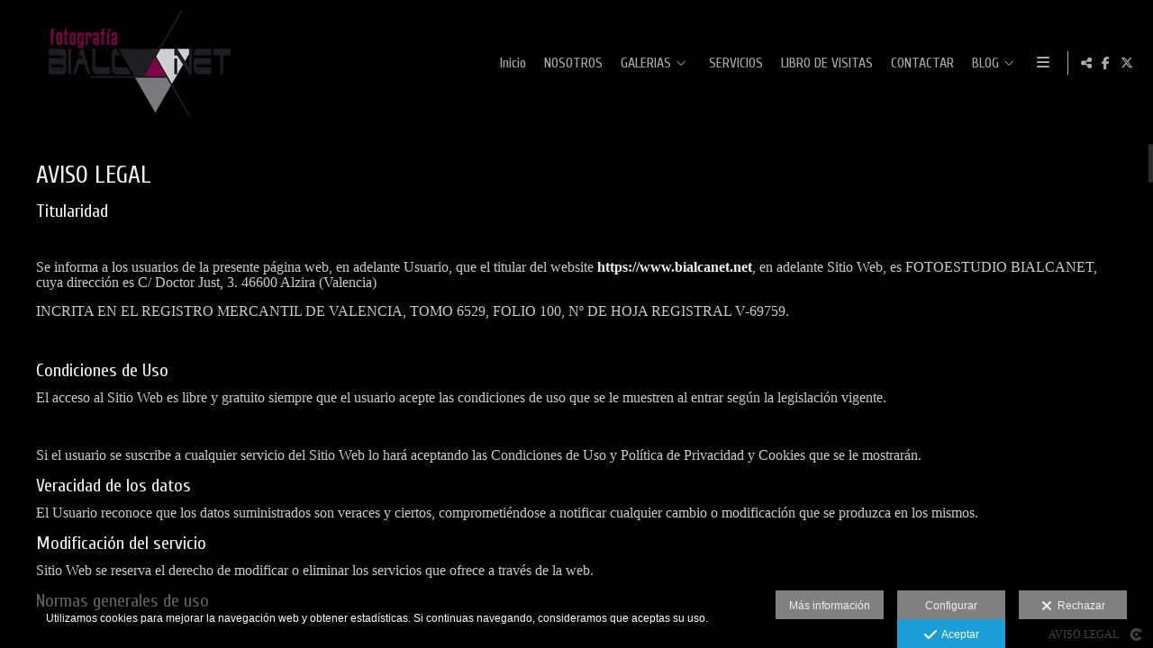

--- FILE ---
content_type: text/html; charset=UTF-8
request_url: https://www.bialcanet.net/aviso-legal1
body_size: 30969
content:
<!DOCTYPE html>
<html lang="es">

  <head>

    
<style>
html,body{background-color:;}
</style>
<base href="https://www.bialcanet.net" />
<meta charset="utf-8" />
<meta http-equiv="content-type" content="text/html; charset=utf-8" />
<meta http-equiv="content-language" content="es" />
<title>AVISO LEGAL - Bialcanet</title>
<meta name="description" content="AVISO LEGAL Titularidad Se informa a los usuarios de la presente página web, en adelante Usuario, que el titular del website https://www.bialcanet.net, en adelante Sitio Web, es FOTOESTUDIO BIALCANET, cuya dirección es C/ Doctor Just, 3. 46600 Alzira (Valencia) INCRITA EN EL REGISTRO MERCANTIL DE VALENCIA, TOMO 6529, FOLIO 100, Nº DE HOJA REGISTRAL V-69759. Condiciones de Uso El acceso al Sitio Web es libre y gratuito siempre que el usuario acepte las condiciones de uso que se le muestren al entrar según la legislación vigente. Si el usuario se suscribe a cualquier servicio del Sitio Web lo hará aceptando las Condiciones de Uso y Política de Privacidad y Cookies que se le mostrarán. Veracidad de los datos El Usuario reconoce que los datos suministrados son veraces y ciertos, comprometiéndose a notificar cualquier cambio o modificación que se produzca en los mismos. Modificación del servicio Sitio Web se reserva el derecho de modificar o eliminar los servicios que ofrece a través de la web. Normas generales de uso El Usuario se obliga a utilizar este Sitio Web de forma diligente, correcta y respetuosa, en especial cuando publique opiniones y/o comentarios. Asimismo, se obliga a título meramente enunciativo a no realizar comentarios o acciones: Difamatorios, inexactos, falsos, abusivos, injuriosos, obscenos, irreverentes, ofensivos, insultantes, tácita o expresamente sexuales, amenazantes, acosadores, racistas, sexistas, discriminatorios por cualquier motivo, que atenten contra la moral, el orden público, los derechos fundamentales, las libertas públicas, el honor, la intimidad o la imagen de terceros y en general la normativa vigente, y/o ilegales o infractores de derechos de terceros (por ejemplo, p.e., derechos de propiedad industrial e intelectual; derechos de privacidad o publicidad). Transmisores de correo basura, “SPAM”, mensajes con fines comerciales, “cartas en cadena” o mailings masivos no solicitados, falsos, engañosos o promuevan actividades ilegales o conducta grosera, amenazante, obscena, difamatoria o injuriosa. Que suministren información práctica sobre actividades ilegales. Que conlleven cualquier actividad comercial, publicidad o ventas, incluso aunque no haya contraprestación monetaria. Que contengan datos de carácter personal sobre terceras personas que requieran el consentimiento del propietario o titular de los derechos. El Usuario responderá frente a Sitio Web o frente a cualquier tercero, de cualesquiera daños y perjuicios que pudieran causarse como consecuencia del incumplimiento de dicha obligación. Sitio Web no interviene los contenidos de los Usuarios. Propiedad intelectual Mediante estas condiciones legales no se cede ningún derecho de propiedad intelectual o industrial sobre este Sitio Web y sus contenidos (fotografías, vídeos, creaciones, textos,...). Quedando expresamente prohibido al usuario la reproducción, transformación, distribución, comunicación pública, puesta a disposición, extracción, reutilización, reenvío o la utilización de cualquier naturaleza, por cualquier medio o procedimiento, de cualquiera de ellos, salvo en los casos en que esté legalmente permitido o sea autorizado por el titular de los correspondientes derechos. Obligaciones de Sitio Web Sitio Web es responsable de los servicios que presta por ella misma y de los contenidos directamente originados por la propia web e identificados con su correspondiente copyright. Sitio Web adoptará las medidas necesarias que permitan garantizar la seguridad y privacidad en la comunicaciones. Sitio Web se reserva el derecho a suspender temporalmente la prestación del servicio sin previo aviso al Usuario, siempre y cuando sea necesario para efectuar operaciones de mantenimiento, actualización o mejora del servicio. Sitio Web no puede asegurar la disponibilidad y continuidad permanente del servicio web debido a interrupciones, fallos etc.. POLÍTICA DE PRIVACIDAD Hasta ahora se venía cumpliendo la LOPD para temas de privacidad de datos, ley que a partir del 25 de Mayo del 2018 queda sustituida por el Reglamento General de Protección de datos (RGPD) de la Unión Europea. La presente Política de Privacidad será válida únicamente para los datos de carácter personal obtenidos en Sitio Web, no siendo aplicable para aquella información recabada por terceros en otras páginas web, incluso si éstas se encuentran enlazadas por el Sitio Web. Con ello Sitio Web manifiesta su compromiso por mantener y garantizar las relaciones comerciales con el Usuario de forma segura mediante la protección de sus datos personales y garantizando su derecho a la privacidad. Datos personales que requiere Sitio Web Para poder prestar nuestros servicios necesitamos algunos datos identificativos según el servicio que Sitio Web te preste: Para el libro de visitas/ opiniones: Nombre: para identificar al Usuario. email: para conocer el email desde el que se ha hecho el comentario. Para el blog: Si tenemos activado que los Usuarios puedan dejar comentarios: Nombre: para identificar al Usuario email: para conocer el email desde el que se ha hecho el comentario. Para la tienda online: Sólo se solicitarán los datos que sean obligatorios para poder gestionar un pedido. Nombre y apellidos: para gestionar el pedido. NIF/código fiscal: para gestionar el pedido. Dirección: para gestionar el pedido. Código Postal: para gestionar el pedido. Localidad: para gestionar el pedido. Provincia: para gestionar el pedido. País: para gestionar el pedido. Teléfono: para gestionar el pedido. email: para gestionar el pedido, poder enviar copias del pedido y otros comunicados relacionados con el pedido. Para el área privada de clientes: El área de clientes se trata de una zona privada. El responsable de Sitio Web te proporcionará un usuario y contraseña para que como Usuario puedas acceder a este servicio restringido, entendiendo que acepta todas las condiciones legales. Para el formulario de contacto: Nombre y apellidos: para poder responder a la consulta. Teléfono: para poder responder a la consulta email: para poder responder a la consulta Para realizar pagos online: En caso de utilizar tarjeta de crédito o débito o una cuenta de PayPal para realizar el pago online de algún servicio o producto, los datos de carácter bancario o financiero del Usuario implicados en el pago siempre son gestionados directamente por los proveedores que se indican en el apartado Servicios ofrecidos por terceros. Sitio Web nunca tendrá acceso a los datos bancarios del Usuario. Adicionalmente, cuando visitas nuestro Sitio Web determinada información se almacena automáticamente por motivos técnicos como la dirección IP asignada por tu proveedor de acceso a Internet. Legitimación Gracias al consentimiento podemos tratar tus datos, siendo este un requisito obligatorio para que puedas acceder de forma correcto a los servicios de Sitio Web. El usuario dispone de su derecho al olvido cuando quiera que todos sus datos sean eliminados de nuestras base de datos. Categoría de los datos Los datos que recopila Sitio Web no son considerados datos sensibles o protegidos. Según el artículo 9.1 del nuevo reglamento general de protección de datos de la unión europea (RGPD) se consideran datos sensibles o protegidos los datos personales que revelen: El origen étnico o racial. Las opiniones políticas. Las convicciones religiosas o filosóficas. La afiliación sindical. El tratamiento de datos genéticos. Datos biométricos dirigidos a identificar de manera unívoca a una persona física. Datos relativos a la salud. Datos relativos a la vida sexual o las orientación sexuales de una persona física. Sólo trabajamos con los datos mínimos identificativos para llevar a cabo nuestra labor: nombre, apellidos, dirección, teléfono, email, NIF/código fiscal. Tiempo de conservación de los datos Los datos del cliente: nombre, teléfono, dirección postal, correo electrónico, etc. permanecerán en nuestro sistema lo que legalmente y técnicamente se requiera para la operativa normal del Sitio Web, a menos que el Usuario ejerza su derecho a su eliminación o actualización. Normativa de aplicación Desde el el 25 de mayo de 2018, Sitio Web se rige por el Reglamento General sobre Protección de Datos (RGPD) de la Unión Europea. https://www.boe.es/doue/2016/119/L00001-00088.pdf Medidas de seguridad Sitio Web está alojado en los sistemas operados por Arcadina Sistemas Informáticos SL., en adelante Arcadina, están implantadas las medidas de seguridad técnicas y organizativas necesarias para garantizar la seguridad de los datos de carácter personal del Usuario y evitar así su alteración, pérdida y tratamiento y/o acceso no autorizado. Esto habida cuenta del estado de la tecnología, la naturaleza de los datos almacenados y los riesgos a que están expuestos, ya provengan de la acción humana o del medio físico o natural. Todo ello de conformidad con lo previsto en el RGPD. Asimismo, Arcadina ha establecido medidas adicionales en orden a reforzar la confidencialidad e integridad de la información en este Sitio Web. Manteniendo continuamente la supervisión, control y evaluación de los procesos para asegurar el respeto a la privacidad de los datos. Concretamente, las medidas que adopta Arcadina son: Conexión con certificado SSL en el Sitio Web. Encriptación de las claves y contraseñas utilizando algoritmos criptográficos estándar. Protección de los servidores mediante cortafuegos, aislamiento de procesos, y otras medidas de seguridad estándar. Copias de seguridad diarias distribuidas geográficamente para garantizar la continuidad del servicio en caso de incidente. Ejercicios de derechos Aquel Usuario que haya facilitado sus datos a Sitio Web, podrá dirigirse al titular de la web con el fin de poder ejercitar gratuitamente su derecho de acceso a sus datos, rectificación o supresión, limitación y oposición respecto de los datos incorporados en sus ficheros. El método que debe utilizar el Usuario para comunicarse con Sitio Web será mediante su cuenta de email registrada en nuestro servicio web, o por escrito. El Usuario podrá ejercitar sus derechos mediante comunicación por escrito dirigida a Sitio Web con la referencia “Protección de datos”, especificando sus datos, acreditando su identidad y los motivos de su solicitud en la siguiente dirección: info@bialcanet.net Cualquier información que necesitemos almacenar en virtud de una obligación legal, fiscal o contractual, será bloqueada y sólo utilizada para dichos fines en lugar de ser borrada. Modificación de la política de privacidad Sitio Web se reserva el derecho de modificar la Política de Privacidad, motivado por un cambio legislativo, jurisprudencial o doctrinal de la Agencia Española de Protección de Datos. Cualquier modificación de la Política de Privacidad será publicada al menos diez días antes de su efectiva aplicación. Responsable del fichero y encargado del tratamiento El responsable del fichero de datos es el titular de Sitio Web. Servicios ofrecidos por terceros Para prestar servicios estrictamente necesarios para su adecuado funcionamiento Sitio Web utiliza los siguientes prestadores de servicios bajo sus correspondientes condiciones de privacidad: Google Analytics, para estadísticas. https://policies.google.com/privacy?hl=es Facebook Pixel, para estadísticas. https://www.facebook.com/privacy/explanation DonDominio, registro dominios y servicio correo. https://www.dondominio.com/legal/55/politica-de-privacidad/ Stripe para cobros. https://stripe.com/es/privacy PayPal para cobros. https://www.paypal.com/es/webapps/mpp/ua/privacy-full Mandrill/MailChimp, envío de correos. https://mailchimp.com/legal/privacy/ Arcadina Sistemas Informáticos SL. empresa que nos proporciona la plataforma web. https://www.arcadina.com/politica-de-privacidad Plugins sociales En nuestro Sitio Web ofrecemos enlaces y servicios relacionados con diferentes redes sociales. Si el Usuario es miembro de una red social y hace clic sobre el correspondiente enlace, el proveedor de la red social podrá enlazar sus datos de perfil con la información de su visita a Sitio Web. Por tanto, el Usuario debe estar informado sobre las funciones y políticas sobre el tratamiento de sus datos personales de la respectiva red social. Tanto si accede a una de nuestras páginas web con alguno de sus perfiles en redes sociales o comparte información a través de ellos. El Usuario puedes acceder en todo momento a las políticas de privacidad de las diferentes redes sociales, así como configurar su perfil para garantizar su privacidad. Facebook: https://www.facebook.com/help/323540651073243/ Instagram: https://help.instagram.com/155833707900388 Twitter: https://twitter.com/privacy Youtube: https://policies.google.com/privacy?hl=es&gl=es Google Plus: https://policies.google.com/privacy?hl=es&gl=es Aceptación, consentimiento y revocabilidad El Usuario declara haber sido informado de las presentes condiciones sobre protección de datos de carácter personal, aceptando y consintiendo el tratamiento de los mismos por parte de Sitio Web en la forma y para las finalidades indicadas en el Aviso Legal. En cualquier momento el Usuario podrá revocar sus datos, pero sin afectar a acciones ya realizadas en el pasado, es decir sin carácter retroactivo. POLÍTICA DE COOKIES Deseamos informarte que Sitio Web utiliza cookies para medir y analizar la navegación de nuestros usuarios. Las cookies son unos archivos que se instalan en el equipo desde el que accedes a Sitio Web con las finalidades que se describen en esta página. Las aplicaciones que utilizamos para obtener información de la navegación, medir y analizar la audiencia son: Google Analytics http://www.google.com/policies/technologies/cookies/ Estas aplicaciones han sido desarrolladas por Google que nos prestan el servicio de medición y análisis de la audiencia de nuestras páginas. Asimismo ellas mismas pueden utilizar estos datos para mejorar sus propios servicios y para ofrecer servicios a otras empresas. Puedes conocer esos otros usos desde los enlaces indicados. Estas herramientas no obtienen datos sobre tu nombre o apellidos ni de la dirección postal desde donde te conectas. La información que obtienen está relacionada con el número de páginas visitas, el idioma, red social en la que se publican nuestras noticias, la ciudad a la que está asignada la dirección IP desde la que accedes, el número de nuevos usuarios, la frecuencia y reincidencia de las visitas, el tiempo de visita, el navegador y el operador o tipo de terminal desde el que se realiza la visita. Esta información la utilizamos para mejorar nuestras páginas, detectar nuevas necesidades y valorar las mejoras a introducir con la finalidad de prestar un mejor servicio a los usuarios que nos visitan adaptándolas por ejemplo a los navegadores o terminales más utilizados. Para permitir, conocer, bloquear o eliminar las cookies instaladas en tu equipo puedes hacerlo mediante la configuración de las opciones del navegador instalado en tu ordenador. Puedes encontrar información sobre cómo hacerlo en el caso que uses como navegador: Firefox https://support.mozilla.org/es/kb/cookies-informacion-que-los-sitios-web-guardan-en-?esab=a&s=politic+cookies&r=0&as=s Chrome https://support.google.com/chrome/bin/answer.py?hl=es&answer=95647 Explorer https://support.microsoft.com/es-es/help/278835/how-to-delete-cookie-files-in-internet-explorer Edge https://privacy.microsoft.com/es-es/windows-10-microsoft-edge-and-privacy Safari https://support.apple.com/kb/PH21411?viewlocale=es_ES&locale=es_ES " />
<meta name="viewport" content="width=device-width, height=device-height, initial-scale=1.0, maximum-scale=1.0, user-scalable=0" />
<meta name="theme-color" content="" />
<link rel="dns-prefetch" href="https://maxcdn.bootstrapcdn.com">
<link rel="dns-prefetch" href="https://cdnjs.cloudflare.com">
<link rel="dns-prefetch" href="https://s3.eu-west-1.amazonaws.com"><link rel="preconnect" href="https://s3.eu-west-1.amazonaws.com" crossorigin="anonymous">
<meta name="generator" content="dinaCMS Arcadina">
<link rel="alternate" href="https://www.bialcanet.net/rss.xml" title="Bialcanet" type="application/rss+xml" />
<link rel="canonical" href="https://www.bialcanet.net/aviso-legal1">
<meta property="content:id" content="16173" />
<meta property="content:id_sup" content="0" />
<meta property="content:type" content="menu" />

<meta property="og:type" content="article">
<meta property="og:title" content="AVISO LEGAL - Bialcanet">
<meta property="og:description" content="AVISO LEGAL Titularidad Se informa a los usuarios de la presente página web, en adelante Usuario, que el titular del website https://www.bialcanet.net, en adelante Sitio Web, es FOTOESTUDIO BIALCANET, cuya dirección es C/ Doctor Just, 3. 46600 Alzira (Valencia) INCRITA EN EL REGISTRO MERCANTIL DE VALENCIA, TOMO 6529, FOLIO 100, Nº DE HOJA REGISTRAL V-69759. Condiciones de Uso El acceso al Sitio Web es libre y gratuito siempre que el usuario acepte las condiciones de uso que se le muestren al entrar según la legislación vigente. Si el usuario se suscribe a cualquier servicio del Sitio Web lo hará aceptando las Condiciones de Uso y Política de Privacidad y Cookies que se le mostrarán. Veracidad de los datos El Usuario reconoce que los datos suministrados son veraces y ciertos, comprometiéndose a notificar cualquier cambio o modificación que se produzca en los mismos. Modificación del servicio Sitio Web se reserva el derecho de modificar o eliminar los servicios que ofrece a través de la web. Normas generales de uso El Usuario se obliga a utilizar este Sitio Web de forma diligente, correcta y respetuosa, en especial cuando publique opiniones y/o comentarios. Asimismo, se obliga a título meramente enunciativo a no realizar comentarios o acciones: Difamatorios, inexactos, falsos, abusivos, injuriosos, obscenos, irreverentes, ofensivos, insultantes, tácita o expresamente sexuales, amenazantes, acosadores, racistas, sexistas, discriminatorios por cualquier motivo, que atenten contra la moral, el orden público, los derechos fundamentales, las libertas públicas, el honor, la intimidad o la imagen de terceros y en general la normativa vigente, y/o ilegales o infractores de derechos de terceros (por ejemplo, p.e., derechos de propiedad industrial e intelectual; derechos de privacidad o publicidad). Transmisores de correo basura, “SPAM”, mensajes con fines comerciales, “cartas en cadena” o mailings masivos no solicitados, falsos, engañosos o promuevan actividades ilegales o conducta grosera, amenazante, obscena, difamatoria o injuriosa. Que suministren información práctica sobre actividades ilegales. Que conlleven cualquier actividad comercial, publicidad o ventas, incluso aunque no haya contraprestación monetaria. Que contengan datos de carácter personal sobre terceras personas que requieran el consentimiento del propietario o titular de los derechos. El Usuario responderá frente a Sitio Web o frente a cualquier tercero, de cualesquiera daños y perjuicios que pudieran causarse como consecuencia del incumplimiento de dicha obligación. Sitio Web no interviene los contenidos de los Usuarios. Propiedad intelectual Mediante estas condiciones legales no se cede ningún derecho de propiedad intelectual o industrial sobre este Sitio Web y sus contenidos (fotografías, vídeos, creaciones, textos,...). Quedando expresamente prohibido al usuario la reproducción, transformación, distribución, comunicación pública, puesta a disposición, extracción, reutilización, reenvío o la utilización de cualquier naturaleza, por cualquier medio o procedimiento, de cualquiera de ellos, salvo en los casos en que esté legalmente permitido o sea autorizado por el titular de los correspondientes derechos. Obligaciones de Sitio Web Sitio Web es responsable de los servicios que presta por ella misma y de los contenidos directamente originados por la propia web e identificados con su correspondiente copyright. Sitio Web adoptará las medidas necesarias que permitan garantizar la seguridad y privacidad en la comunicaciones. Sitio Web se reserva el derecho a suspender temporalmente la prestación del servicio sin previo aviso al Usuario, siempre y cuando sea necesario para efectuar operaciones de mantenimiento, actualización o mejora del servicio. Sitio Web no puede asegurar la disponibilidad y continuidad permanente del servicio web debido a interrupciones, fallos etc.. POLÍTICA DE PRIVACIDAD Hasta ahora se venía cumpliendo la LOPD para temas de privacidad de datos, ley que a partir del 25 de Mayo del 2018 queda sustituida por el Reglamento General de Protección de datos (RGPD) de la Unión Europea. La presente Política de Privacidad será válida únicamente para los datos de carácter personal obtenidos en Sitio Web, no siendo aplicable para aquella información recabada por terceros en otras páginas web, incluso si éstas se encuentran enlazadas por el Sitio Web. Con ello Sitio Web manifiesta su compromiso por mantener y garantizar las relaciones comerciales con el Usuario de forma segura mediante la protección de sus datos personales y garantizando su derecho a la privacidad. Datos personales que requiere Sitio Web Para poder prestar nuestros servicios necesitamos algunos datos identificativos según el servicio que Sitio Web te preste: Para el libro de visitas/ opiniones: Nombre: para identificar al Usuario. email: para conocer el email desde el que se ha hecho el comentario. Para el blog: Si tenemos activado que los Usuarios puedan dejar comentarios: Nombre: para identificar al Usuario email: para conocer el email desde el que se ha hecho el comentario. Para la tienda online: Sólo se solicitarán los datos que sean obligatorios para poder gestionar un pedido. Nombre y apellidos: para gestionar el pedido. NIF/código fiscal: para gestionar el pedido. Dirección: para gestionar el pedido. Código Postal: para gestionar el pedido. Localidad: para gestionar el pedido. Provincia: para gestionar el pedido. País: para gestionar el pedido. Teléfono: para gestionar el pedido. email: para gestionar el pedido, poder enviar copias del pedido y otros comunicados relacionados con el pedido. Para el área privada de clientes: El área de clientes se trata de una zona privada. El responsable de Sitio Web te proporcionará un usuario y contraseña para que como Usuario puedas acceder a este servicio restringido, entendiendo que acepta todas las condiciones legales. Para el formulario de contacto: Nombre y apellidos: para poder responder a la consulta. Teléfono: para poder responder a la consulta email: para poder responder a la consulta Para realizar pagos online: En caso de utilizar tarjeta de crédito o débito o una cuenta de PayPal para realizar el pago online de algún servicio o producto, los datos de carácter bancario o financiero del Usuario implicados en el pago siempre son gestionados directamente por los proveedores que se indican en el apartado Servicios ofrecidos por terceros. Sitio Web nunca tendrá acceso a los datos bancarios del Usuario. Adicionalmente, cuando visitas nuestro Sitio Web determinada información se almacena automáticamente por motivos técnicos como la dirección IP asignada por tu proveedor de acceso a Internet. Legitimación Gracias al consentimiento podemos tratar tus datos, siendo este un requisito obligatorio para que puedas acceder de forma correcto a los servicios de Sitio Web. El usuario dispone de su derecho al olvido cuando quiera que todos sus datos sean eliminados de nuestras base de datos. Categoría de los datos Los datos que recopila Sitio Web no son considerados datos sensibles o protegidos. Según el artículo 9.1 del nuevo reglamento general de protección de datos de la unión europea (RGPD) se consideran datos sensibles o protegidos los datos personales que revelen: El origen étnico o racial. Las opiniones políticas. Las convicciones religiosas o filosóficas. La afiliación sindical. El tratamiento de datos genéticos. Datos biométricos dirigidos a identificar de manera unívoca a una persona física. Datos relativos a la salud. Datos relativos a la vida sexual o las orientación sexuales de una persona física. Sólo trabajamos con los datos mínimos identificativos para llevar a cabo nuestra labor: nombre, apellidos, dirección, teléfono, email, NIF/código fiscal. Tiempo de conservación de los datos Los datos del cliente: nombre, teléfono, dirección postal, correo electrónico, etc. permanecerán en nuestro sistema lo que legalmente y técnicamente se requiera para la operativa normal del Sitio Web, a menos que el Usuario ejerza su derecho a su eliminación o actualización. Normativa de aplicación Desde el el 25 de mayo de 2018, Sitio Web se rige por el Reglamento General sobre Protección de Datos (RGPD) de la Unión Europea. https://www.boe.es/doue/2016/119/L00001-00088.pdf Medidas de seguridad Sitio Web está alojado en los sistemas operados por Arcadina Sistemas Informáticos SL., en adelante Arcadina, están implantadas las medidas de seguridad técnicas y organizativas necesarias para garantizar la seguridad de los datos de carácter personal del Usuario y evitar así su alteración, pérdida y tratamiento y/o acceso no autorizado. Esto habida cuenta del estado de la tecnología, la naturaleza de los datos almacenados y los riesgos a que están expuestos, ya provengan de la acción humana o del medio físico o natural. Todo ello de conformidad con lo previsto en el RGPD. Asimismo, Arcadina ha establecido medidas adicionales en orden a reforzar la confidencialidad e integridad de la información en este Sitio Web. Manteniendo continuamente la supervisión, control y evaluación de los procesos para asegurar el respeto a la privacidad de los datos. Concretamente, las medidas que adopta Arcadina son: Conexión con certificado SSL en el Sitio Web. Encriptación de las claves y contraseñas utilizando algoritmos criptográficos estándar. Protección de los servidores mediante cortafuegos, aislamiento de procesos, y otras medidas de seguridad estándar. Copias de seguridad diarias distribuidas geográficamente para garantizar la continuidad del servicio en caso de incidente. Ejercicios de derechos Aquel Usuario que haya facilitado sus datos a Sitio Web, podrá dirigirse al titular de la web con el fin de poder ejercitar gratuitamente su derecho de acceso a sus datos, rectificación o supresión, limitación y oposición respecto de los datos incorporados en sus ficheros. El método que debe utilizar el Usuario para comunicarse con Sitio Web será mediante su cuenta de email registrada en nuestro servicio web, o por escrito. El Usuario podrá ejercitar sus derechos mediante comunicación por escrito dirigida a Sitio Web con la referencia “Protección de datos”, especificando sus datos, acreditando su identidad y los motivos de su solicitud en la siguiente dirección: info@bialcanet.net Cualquier información que necesitemos almacenar en virtud de una obligación legal, fiscal o contractual, será bloqueada y sólo utilizada para dichos fines en lugar de ser borrada. Modificación de la política de privacidad Sitio Web se reserva el derecho de modificar la Política de Privacidad, motivado por un cambio legislativo, jurisprudencial o doctrinal de la Agencia Española de Protección de Datos. Cualquier modificación de la Política de Privacidad será publicada al menos diez días antes de su efectiva aplicación. Responsable del fichero y encargado del tratamiento El responsable del fichero de datos es el titular de Sitio Web. Servicios ofrecidos por terceros Para prestar servicios estrictamente necesarios para su adecuado funcionamiento Sitio Web utiliza los siguientes prestadores de servicios bajo sus correspondientes condiciones de privacidad: Google Analytics, para estadísticas. https://policies.google.com/privacy?hl=es Facebook Pixel, para estadísticas. https://www.facebook.com/privacy/explanation DonDominio, registro dominios y servicio correo. https://www.dondominio.com/legal/55/politica-de-privacidad/ Stripe para cobros. https://stripe.com/es/privacy PayPal para cobros. https://www.paypal.com/es/webapps/mpp/ua/privacy-full Mandrill/MailChimp, envío de correos. https://mailchimp.com/legal/privacy/ Arcadina Sistemas Informáticos SL. empresa que nos proporciona la plataforma web. https://www.arcadina.com/politica-de-privacidad Plugins sociales En nuestro Sitio Web ofrecemos enlaces y servicios relacionados con diferentes redes sociales. Si el Usuario es miembro de una red social y hace clic sobre el correspondiente enlace, el proveedor de la red social podrá enlazar sus datos de perfil con la información de su visita a Sitio Web. Por tanto, el Usuario debe estar informado sobre las funciones y políticas sobre el tratamiento de sus datos personales de la respectiva red social. Tanto si accede a una de nuestras páginas web con alguno de sus perfiles en redes sociales o comparte información a través de ellos. El Usuario puedes acceder en todo momento a las políticas de privacidad de las diferentes redes sociales, así como configurar su perfil para garantizar su privacidad. Facebook: https://www.facebook.com/help/323540651073243/ Instagram: https://help.instagram.com/155833707900388 Twitter: https://twitter.com/privacy Youtube: https://policies.google.com/privacy?hl=es&gl=es Google Plus: https://policies.google.com/privacy?hl=es&gl=es Aceptación, consentimiento y revocabilidad El Usuario declara haber sido informado de las presentes condiciones sobre protección de datos de carácter personal, aceptando y consintiendo el tratamiento de los mismos por parte de Sitio Web en la forma y para las finalidades indicadas en el Aviso Legal. En cualquier momento el Usuario podrá revocar sus datos, pero sin afectar a acciones ya realizadas en el pasado, es decir sin carácter retroactivo. POLÍTICA DE COOKIES Deseamos informarte que Sitio Web utiliza cookies para medir y analizar la navegación de nuestros usuarios. Las cookies son unos archivos que se instalan en el equipo desde el que accedes a Sitio Web con las finalidades que se describen en esta página. Las aplicaciones que utilizamos para obtener información de la navegación, medir y analizar la audiencia son: Google Analytics http://www.google.com/policies/technologies/cookies/ Estas aplicaciones han sido desarrolladas por Google que nos prestan el servicio de medición y análisis de la audiencia de nuestras páginas. Asimismo ellas mismas pueden utilizar estos datos para mejorar sus propios servicios y para ofrecer servicios a otras empresas. Puedes conocer esos otros usos desde los enlaces indicados. Estas herramientas no obtienen datos sobre tu nombre o apellidos ni de la dirección postal desde donde te conectas. La información que obtienen está relacionada con el número de páginas visitas, el idioma, red social en la que se publican nuestras noticias, la ciudad a la que está asignada la dirección IP desde la que accedes, el número de nuevos usuarios, la frecuencia y reincidencia de las visitas, el tiempo de visita, el navegador y el operador o tipo de terminal desde el que se realiza la visita. Esta información la utilizamos para mejorar nuestras páginas, detectar nuevas necesidades y valorar las mejoras a introducir con la finalidad de prestar un mejor servicio a los usuarios que nos visitan adaptándolas por ejemplo a los navegadores o terminales más utilizados. Para permitir, conocer, bloquear o eliminar las cookies instaladas en tu equipo puedes hacerlo mediante la configuración de las opciones del navegador instalado en tu ordenador. Puedes encontrar información sobre cómo hacerlo en el caso que uses como navegador: Firefox https://support.mozilla.org/es/kb/cookies-informacion-que-los-sitios-web-guardan-en-?esab=a&s=politic+cookies&r=0&as=s Chrome https://support.google.com/chrome/bin/answer.py?hl=es&answer=95647 Explorer https://support.microsoft.com/es-es/help/278835/how-to-delete-cookie-files-in-internet-explorer Edge https://privacy.microsoft.com/es-es/windows-10-microsoft-edge-and-privacy Safari https://support.apple.com/kb/PH21411?viewlocale=es_ES&locale=es_ES">
<meta property="og:url" content="https://www.bialcanet.net/aviso-legal1">
<meta property="og:image" content="https://www.bialcanet.net/sh/cdn/22/999999/_logo_20121113104921.sized.png">
<meta property="og:image:type" content="image/jpeg" />
<meta property="og:image:width" content="640" />
<meta property="og:image:height" content="480" />
<meta name="twitter:card" content="summary_large_image" />
<meta name="twitter:title" content="AVISO LEGAL - Bialcanet" />
<meta name="twitter:description" content="AVISO LEGAL Titularidad Se informa a los usuarios de la presente página web, en adelante Usuario, que el titular del website https://www.bialcanet.net, en adelante Sitio Web, es FOTOESTUDIO BIALCANET, cuya dirección es C/ Doctor Just, 3. 46600 Alzira (Valencia) INCRITA EN EL REGISTRO MERCANTIL DE VALENCIA, TOMO 6529, FOLIO 100, Nº DE HOJA REGISTRAL V-69759. Condiciones de Uso El acceso al Sitio Web es libre y gratuito siempre que el usuario acepte las condiciones de uso que se le muestren al entrar según la legislación vigente. Si el usuario se suscribe a cualquier servicio del Sitio Web lo hará aceptando las Condiciones de Uso y Política de Privacidad y Cookies que se le mostrarán. Veracidad de los datos El Usuario reconoce que los datos suministrados son veraces y ciertos, comprometiéndose a notificar cualquier cambio o modificación que se produzca en los mismos. Modificación del servicio Sitio Web se reserva el derecho de modificar o eliminar los servicios que ofrece a través de la web. Normas generales de uso El Usuario se obliga a utilizar este Sitio Web de forma diligente, correcta y respetuosa, en especial cuando publique opiniones y/o comentarios. Asimismo, se obliga a título meramente enunciativo a no realizar comentarios o acciones: Difamatorios, inexactos, falsos, abusivos, injuriosos, obscenos, irreverentes, ofensivos, insultantes, tácita o expresamente sexuales, amenazantes, acosadores, racistas, sexistas, discriminatorios por cualquier motivo, que atenten contra la moral, el orden público, los derechos fundamentales, las libertas públicas, el honor, la intimidad o la imagen de terceros y en general la normativa vigente, y/o ilegales o infractores de derechos de terceros (por ejemplo, p.e., derechos de propiedad industrial e intelectual; derechos de privacidad o publicidad). Transmisores de correo basura, “SPAM”, mensajes con fines comerciales, “cartas en cadena” o mailings masivos no solicitados, falsos, engañosos o promuevan actividades ilegales o conducta grosera, amenazante, obscena, difamatoria o injuriosa. Que suministren información práctica sobre actividades ilegales. Que conlleven cualquier actividad comercial, publicidad o ventas, incluso aunque no haya contraprestación monetaria. Que contengan datos de carácter personal sobre terceras personas que requieran el consentimiento del propietario o titular de los derechos. El Usuario responderá frente a Sitio Web o frente a cualquier tercero, de cualesquiera daños y perjuicios que pudieran causarse como consecuencia del incumplimiento de dicha obligación. Sitio Web no interviene los contenidos de los Usuarios. Propiedad intelectual Mediante estas condiciones legales no se cede ningún derecho de propiedad intelectual o industrial sobre este Sitio Web y sus contenidos (fotografías, vídeos, creaciones, textos,...). Quedando expresamente prohibido al usuario la reproducción, transformación, distribución, comunicación pública, puesta a disposición, extracción, reutilización, reenvío o la utilización de cualquier naturaleza, por cualquier medio o procedimiento, de cualquiera de ellos, salvo en los casos en que esté legalmente permitido o sea autorizado por el titular de los correspondientes derechos. Obligaciones de Sitio Web Sitio Web es responsable de los servicios que presta por ella misma y de los contenidos directamente originados por la propia web e identificados con su correspondiente copyright. Sitio Web adoptará las medidas necesarias que permitan garantizar la seguridad y privacidad en la comunicaciones. Sitio Web se reserva el derecho a suspender temporalmente la prestación del servicio sin previo aviso al Usuario, siempre y cuando sea necesario para efectuar operaciones de mantenimiento, actualización o mejora del servicio. Sitio Web no puede asegurar la disponibilidad y continuidad permanente del servicio web debido a interrupciones, fallos etc.. POLÍTICA DE PRIVACIDAD Hasta ahora se venía cumpliendo la LOPD para temas de privacidad de datos, ley que a partir del 25 de Mayo del 2018 queda sustituida por el Reglamento General de Protección de datos (RGPD) de la Unión Europea. La presente Política de Privacidad será válida únicamente para los datos de carácter personal obtenidos en Sitio Web, no siendo aplicable para aquella información recabada por terceros en otras páginas web, incluso si éstas se encuentran enlazadas por el Sitio Web. Con ello Sitio Web manifiesta su compromiso por mantener y garantizar las relaciones comerciales con el Usuario de forma segura mediante la protección de sus datos personales y garantizando su derecho a la privacidad. Datos personales que requiere Sitio Web Para poder prestar nuestros servicios necesitamos algunos datos identificativos según el servicio que Sitio Web te preste: Para el libro de visitas/ opiniones: Nombre: para identificar al Usuario. email: para conocer el email desde el que se ha hecho el comentario. Para el blog: Si tenemos activado que los Usuarios puedan dejar comentarios: Nombre: para identificar al Usuario email: para conocer el email desde el que se ha hecho el comentario. Para la tienda online: Sólo se solicitarán los datos que sean obligatorios para poder gestionar un pedido. Nombre y apellidos: para gestionar el pedido. NIF/código fiscal: para gestionar el pedido. Dirección: para gestionar el pedido. Código Postal: para gestionar el pedido. Localidad: para gestionar el pedido. Provincia: para gestionar el pedido. País: para gestionar el pedido. Teléfono: para gestionar el pedido. email: para gestionar el pedido, poder enviar copias del pedido y otros comunicados relacionados con el pedido. Para el área privada de clientes: El área de clientes se trata de una zona privada. El responsable de Sitio Web te proporcionará un usuario y contraseña para que como Usuario puedas acceder a este servicio restringido, entendiendo que acepta todas las condiciones legales. Para el formulario de contacto: Nombre y apellidos: para poder responder a la consulta. Teléfono: para poder responder a la consulta email: para poder responder a la consulta Para realizar pagos online: En caso de utilizar tarjeta de crédito o débito o una cuenta de PayPal para realizar el pago online de algún servicio o producto, los datos de carácter bancario o financiero del Usuario implicados en el pago siempre son gestionados directamente por los proveedores que se indican en el apartado Servicios ofrecidos por terceros. Sitio Web nunca tendrá acceso a los datos bancarios del Usuario. Adicionalmente, cuando visitas nuestro Sitio Web determinada información se almacena automáticamente por motivos técnicos como la dirección IP asignada por tu proveedor de acceso a Internet. Legitimación Gracias al consentimiento podemos tratar tus datos, siendo este un requisito obligatorio para que puedas acceder de forma correcto a los servicios de Sitio Web. El usuario dispone de su derecho al olvido cuando quiera que todos sus datos sean eliminados de nuestras base de datos. Categoría de los datos Los datos que recopila Sitio Web no son considerados datos sensibles o protegidos. Según el artículo 9.1 del nuevo reglamento general de protección de datos de la unión europea (RGPD) se consideran datos sensibles o protegidos los datos personales que revelen: El origen étnico o racial. Las opiniones políticas. Las convicciones religiosas o filosóficas. La afiliación sindical. El tratamiento de datos genéticos. Datos biométricos dirigidos a identificar de manera unívoca a una persona física. Datos relativos a la salud. Datos relativos a la vida sexual o las orientación sexuales de una persona física. Sólo trabajamos con los datos mínimos identificativos para llevar a cabo nuestra labor: nombre, apellidos, dirección, teléfono, email, NIF/código fiscal. Tiempo de conservación de los datos Los datos del cliente: nombre, teléfono, dirección postal, correo electrónico, etc. permanecerán en nuestro sistema lo que legalmente y técnicamente se requiera para la operativa normal del Sitio Web, a menos que el Usuario ejerza su derecho a su eliminación o actualización. Normativa de aplicación Desde el el 25 de mayo de 2018, Sitio Web se rige por el Reglamento General sobre Protección de Datos (RGPD) de la Unión Europea. https://www.boe.es/doue/2016/119/L00001-00088.pdf Medidas de seguridad Sitio Web está alojado en los sistemas operados por Arcadina Sistemas Informáticos SL., en adelante Arcadina, están implantadas las medidas de seguridad técnicas y organizativas necesarias para garantizar la seguridad de los datos de carácter personal del Usuario y evitar así su alteración, pérdida y tratamiento y/o acceso no autorizado. Esto habida cuenta del estado de la tecnología, la naturaleza de los datos almacenados y los riesgos a que están expuestos, ya provengan de la acción humana o del medio físico o natural. Todo ello de conformidad con lo previsto en el RGPD. Asimismo, Arcadina ha establecido medidas adicionales en orden a reforzar la confidencialidad e integridad de la información en este Sitio Web. Manteniendo continuamente la supervisión, control y evaluación de los procesos para asegurar el respeto a la privacidad de los datos. Concretamente, las medidas que adopta Arcadina son: Conexión con certificado SSL en el Sitio Web. Encriptación de las claves y contraseñas utilizando algoritmos criptográficos estándar. Protección de los servidores mediante cortafuegos, aislamiento de procesos, y otras medidas de seguridad estándar. Copias de seguridad diarias distribuidas geográficamente para garantizar la continuidad del servicio en caso de incidente. Ejercicios de derechos Aquel Usuario que haya facilitado sus datos a Sitio Web, podrá dirigirse al titular de la web con el fin de poder ejercitar gratuitamente su derecho de acceso a sus datos, rectificación o supresión, limitación y oposición respecto de los datos incorporados en sus ficheros. El método que debe utilizar el Usuario para comunicarse con Sitio Web será mediante su cuenta de email registrada en nuestro servicio web, o por escrito. El Usuario podrá ejercitar sus derechos mediante comunicación por escrito dirigida a Sitio Web con la referencia “Protección de datos”, especificando sus datos, acreditando su identidad y los motivos de su solicitud en la siguiente dirección: info@bialcanet.net Cualquier información que necesitemos almacenar en virtud de una obligación legal, fiscal o contractual, será bloqueada y sólo utilizada para dichos fines en lugar de ser borrada. Modificación de la política de privacidad Sitio Web se reserva el derecho de modificar la Política de Privacidad, motivado por un cambio legislativo, jurisprudencial o doctrinal de la Agencia Española de Protección de Datos. Cualquier modificación de la Política de Privacidad será publicada al menos diez días antes de su efectiva aplicación. Responsable del fichero y encargado del tratamiento El responsable del fichero de datos es el titular de Sitio Web. Servicios ofrecidos por terceros Para prestar servicios estrictamente necesarios para su adecuado funcionamiento Sitio Web utiliza los siguientes prestadores de servicios bajo sus correspondientes condiciones de privacidad: Google Analytics, para estadísticas. https://policies.google.com/privacy?hl=es Facebook Pixel, para estadísticas. https://www.facebook.com/privacy/explanation DonDominio, registro dominios y servicio correo. https://www.dondominio.com/legal/55/politica-de-privacidad/ Stripe para cobros. https://stripe.com/es/privacy PayPal para cobros. https://www.paypal.com/es/webapps/mpp/ua/privacy-full Mandrill/MailChimp, envío de correos. https://mailchimp.com/legal/privacy/ Arcadina Sistemas Informáticos SL. empresa que nos proporciona la plataforma web. https://www.arcadina.com/politica-de-privacidad Plugins sociales En nuestro Sitio Web ofrecemos enlaces y servicios relacionados con diferentes redes sociales. Si el Usuario es miembro de una red social y hace clic sobre el correspondiente enlace, el proveedor de la red social podrá enlazar sus datos de perfil con la información de su visita a Sitio Web. Por tanto, el Usuario debe estar informado sobre las funciones y políticas sobre el tratamiento de sus datos personales de la respectiva red social. Tanto si accede a una de nuestras páginas web con alguno de sus perfiles en redes sociales o comparte información a través de ellos. El Usuario puedes acceder en todo momento a las políticas de privacidad de las diferentes redes sociales, así como configurar su perfil para garantizar su privacidad. Facebook: https://www.facebook.com/help/323540651073243/ Instagram: https://help.instagram.com/155833707900388 Twitter: https://twitter.com/privacy Youtube: https://policies.google.com/privacy?hl=es&gl=es Google Plus: https://policies.google.com/privacy?hl=es&gl=es Aceptación, consentimiento y revocabilidad El Usuario declara haber sido informado de las presentes condiciones sobre protección de datos de carácter personal, aceptando y consintiendo el tratamiento de los mismos por parte de Sitio Web en la forma y para las finalidades indicadas en el Aviso Legal. En cualquier momento el Usuario podrá revocar sus datos, pero sin afectar a acciones ya realizadas en el pasado, es decir sin carácter retroactivo. POLÍTICA DE COOKIES Deseamos informarte que Sitio Web utiliza cookies para medir y analizar la navegación de nuestros usuarios. Las cookies son unos archivos que se instalan en el equipo desde el que accedes a Sitio Web con las finalidades que se describen en esta página. Las aplicaciones que utilizamos para obtener información de la navegación, medir y analizar la audiencia son: Google Analytics http://www.google.com/policies/technologies/cookies/ Estas aplicaciones han sido desarrolladas por Google que nos prestan el servicio de medición y análisis de la audiencia de nuestras páginas. Asimismo ellas mismas pueden utilizar estos datos para mejorar sus propios servicios y para ofrecer servicios a otras empresas. Puedes conocer esos otros usos desde los enlaces indicados. Estas herramientas no obtienen datos sobre tu nombre o apellidos ni de la dirección postal desde donde te conectas. La información que obtienen está relacionada con el número de páginas visitas, el idioma, red social en la que se publican nuestras noticias, la ciudad a la que está asignada la dirección IP desde la que accedes, el número de nuevos usuarios, la frecuencia y reincidencia de las visitas, el tiempo de visita, el navegador y el operador o tipo de terminal desde el que se realiza la visita. Esta información la utilizamos para mejorar nuestras páginas, detectar nuevas necesidades y valorar las mejoras a introducir con la finalidad de prestar un mejor servicio a los usuarios que nos visitan adaptándolas por ejemplo a los navegadores o terminales más utilizados. Para permitir, conocer, bloquear o eliminar las cookies instaladas en tu equipo puedes hacerlo mediante la configuración de las opciones del navegador instalado en tu ordenador. Puedes encontrar información sobre cómo hacerlo en el caso que uses como navegador: Firefox https://support.mozilla.org/es/kb/cookies-informacion-que-los-sitios-web-guardan-en-?esab=a&s=politic+cookies&r=0&as=s Chrome https://support.google.com/chrome/bin/answer.py?hl=es&answer=95647 Explorer https://support.microsoft.com/es-es/help/278835/how-to-delete-cookie-files-in-internet-explorer Edge https://privacy.microsoft.com/es-es/windows-10-microsoft-edge-and-privacy Safari https://support.apple.com/kb/PH21411?viewlocale=es_ES&locale=es_ES">
<meta property="twitter:image" content="https://www.bialcanet.net/sh/cdn/22/999999/_logo_20121113104921.sized.png">
<link rel="image_src" href="https://www.bialcanet.net/sh/cdn/22/999999/_logo_20121113104921.sized.png">
<script type="text/javascript">
var DINA_CONTENT_ID=16173;
var MODO_WEB='p';
var DINA_URI=["aviso-legal1"]
var HTTP_PROTOCOL='https://'
var IN_DEMOS=false
var IN_MULTINICIO=false
var DINA_MOBILE=false;
var DINA_DEVICE={"type":"Desktop","os":"Windows","osVersion":"Otros","userAgent":"Chrome","userAgentVersion":"125.0.0.0","force":false,"userAgentString":"Mozilla\/5.0 (Windows NT 10.0; Win64; x64) AppleWebKit\/537.36 (KHTML, like Gecko) Chrome\/125.0.0.0 Safari\/537.36"};
var DINA_THEME_NAME='newyork2';
var DINA_THEME_MODULES={"menu":"newyork2","footer":"newyork2","page":"newyork2","inicio":"dream","intro":"slideshow","texto":"newyork2","galeria":"slideshow","blog":"classic","contacto":"newyork2","noticias":"newyork2","libro":"newyork2","galeria_instagram":"basic","menu_mobile":"cool","menu_desktop":"dropdownh","landing":"basic"};
var DINA_TEMPLATE='texto';
var DINA_THEME_WHITE=false;
var DINA_ENABLE_RESIZE=false;
var DINA_ESCAPED_FRAGMENT=false;
var DINA_ICONS={"500px":"fa-brands fa-500px","ad":"fa-solid fa-ad","address-card-o":"fa-regular fa-address-card","address-card":"fa-regular fa-address-card","alarm-clock":"fa-light fa-alarm-clock","align-center":"fa-solid fa-align-center","align-left":"fa-solid fa-align-left","align-right":"fa-solid fa-align-right","analytics":"fa-solid fa-analytics","angle-double-down":"fa-light fa-angle-double-down","angle-double-left":"fa-light fa-angle-double-left","angle-double-right":"fa-light fa-angle-double-right","angle-double-up":"fa-light fa-angle-double-up","angle-down":"fa-light fa-angle-down","angle-left":"fa-light fa-angle-left","angle-right":"fa-light fa-angle-right","angle-up":"fa-light fa-angle-up","area-chart":"fa-solid fa-chart-area","arrow-circle-o-down":"fa-regular fa-arrow-alt-circle-down","arrow-circle-o-left":"fa-regular fa-arrow-alt-circle-left","arrow-circle-o-right":"fa-regular fa-arrow-alt-circle-right","arrow-circle-o-up":"fa-regular fa-arrow-alt-circle-up","arrow-down":"fa-solid fa-arrow-down","arrow-left":"fa-solid fa-arrow-left","arrow-right":"fa-solid fa-arrow-right","arrow-right-long":"fa-light fa-long-arrow-right","arrow-up":"fa-solid fa-arrow-up","arrows-alt":"fa-solid fa-arrows-alt","arrows-h":"fa-solid fa-arrows-h","arrows-v":"fa-solid fa-arrows-v","arrows":"fa-solid fa-arrows","arrows-light":"fa-light fa-arrows-up-down-left-right","asterisk":"fa-solid fa-asterisk","badge-dollar":"fa-solid fa-badge-dollar","badge-percent":"fa-solid fa-badge-percent","badge":"fa-solid fa-badge","ban":"fa-solid fa-ban","bars":"fa-solid fa-bars","behance":"fa-brands fa-behance","bell-o":"fa-regular fa-bell","blank":"fa-solid fa-fw","blogger-b":"fa-brands fa-blogger-b","blogger":"fa-brands fa-blogger-b","bold":"fa-solid fa-bold","bolt":"fa-solid fa-bolt","book":"fa-solid fa-book","booking":"fa-regular fa-book-user","bookmark":"fa-solid fa-bookmark","brain":"fa-regular fa-head-side-brain","browser":"fa-regular fa-browser","calculator":"fa-solid fa-calculator","calendar":"fa-regular fa-calendar-alt","calendar-add":"fa-regular fa-calendar-plus","calendar-star":"fa-regular fa-calendar-star","calendar-check":"fa-regular fa-calendar-check","camera-retro":"fa-solid fa-camera-retro","camera":"fa-solid fa-camera","card":"fa-solid fa-credit-card","caret-down":"fa-solid fa-caret-down","caret-left":"fa-solid fa-caret-left","caret-right":"fa-solid fa-caret-right","caret-up":"fa-solid fa-caret-up","cart-circle-plus":"fa-solid fa-cart-circle-plus","cart-down":"fa-solid fa-cart-down","cart-left":"fa-solid fa-cart-left","cart-right":"fa-solid fa-cart-right","cart-up":"fa-solid fa-cart-up","certificate":"fa-solid fa-certificate","chart-area":"fa-solid fa-chart-area","chart-bar":"fa-solid fa-chart-bar","chart-line":"fa-solid fa-chart-line","check":"fa-solid fa-check","checked":"fa-solid fa-check-square","check-circle":"fa-solid fa-check-circle","chevron-down":"fa-light fa-chevron-down","previous":"fa-light fa-chevron-left","prev":"fa-light fa-chevron-left","chevron-left":"fa-light fa-chevron-left","chevron-right":"fa-light fa-chevron-right","next":"fa-light fa-chevron-right","chevron-up":"fa-light fa-chevron-up","circle-notch":"fa-solid fa-circle-notch","circle-o-notch":"fa-solid fa-circle-notch fa-spin","circle-thin":"fa-regular fa-circle","circle":"fa-solid fa-circle","clipboard-list-check":"fa-solid fa-clipboard-list-check","clipboard-list":"fa-solid fa-clipboard-list","clipboard":"fa-solid fa-paste","clock-o":"fa-regular fa-clock","clock":"fa-regular fa-clock","clone":"fa-regular fa-clone","close":"fa-light fa-xmark","cloud":"fa-solid fa-cloud","cloud-download":"fa-solid fa-cloud-download","cloud-upload":"fa-solid fa-cloud-upload","cloud-plus":"fa-solid fa-cloud-plus","code":"fa-regular fa-code","cog":"fa-solid fa-cog","columns":"fa-regular fa-columns","comment":"fa-solid fa-comment","commenting-o":"fa-regular fa-commenting","comments-o":"fa-regular fa-comments","comments":"fa-solid fa-comments","compress":"fa-solid fa-compress-alt","connect":"fa-solid fa-right-to-bracket","copy":"fa-solid fa-copy","copyright":"fa-solid fa-copyright","credit-card-alt":"fa-solid fa-credit-card","credit-card":"fa-solid fa-credit-card","crono":"fa-regular fa-stopwatch","crosshairs":"fa-light fa-crosshairs","css3":"fa-brands fa-css3","cubes":"fa-solid fa-cubes","delicious":"fa-brands fa-delicious","desktop":"fa-solid fa-desktop","deviantart":"fa-brands fa-deviantart","dot-circle":"fa-regular fa-dot-circle","download":"fa-solid fa-download","dribbble":"fa-brands fa-dribbble","ellipsis-v":"fa-solid fa-ellipsis-v","email":"fa-solid fa-envelope","envelope-o":"fa-solid fa-envelope","envelope":"fa-solid fa-envelope","envelope-open":"fa-regular fa-envelope-open","eraser":"fa-solid fa-eraser","exchange":"fa-solid fa-exchange","exclamation-circle":"fa-solid fa-exclamation-circle","exclamation-triangle":"fa-solid fa-exclamation-triangle","exclamation":"fa-solid fa-exclamation","expand":"fa-solid fa-expand","external-link":"fa-solid fa-external-link","eye":"fa-solid fa-eye","eye-slash":"fa-solid fa-eye-slash","face-grin":"fa-solid fa-grin","facebook":"fa-brands fa-facebook-f","fast-backward":"fa-solid fa-fast-backward","fast-forward":"fa-solid fa-fast-forward","file-code-o":"fa-regular fa-file-code","file-import":"fa-solid fa-file-import","file-o":"fa-regular fa-file","file-pen":"fa-solid fa-file-pen","file-pdf-o":"fa-regular fa-file-pdf","file-signature":"fa-regular fa-file-signature","file-text-o":"fa-regular fa-file-alt","file-text":"fa-solid fa-file-alt","file-video-o":"fa-regular fa-file-video","file":"fa-solid fa-file","files-o":"fa-regular fa-copy","file-image":"fa-regular fa-file-image","file-edit":"fa-regular fa-file-edit","file-alt":"fa-regular fa-file-alt","flag":"fa-solid fa-flag","flickr":"fa-brands fa-flickr","folder":"fa-solid fa-folder","folder-plus":"fa-solid fa-folder-plus","folders":"fa-solid fa-folders","folder-tree":"fa-solid fa-folder-tree","folder-upload":"fa-solid fa-folder-upload","folder-download":"fa-solid fa-folder-download","folder-open":"fa-solid fa-folder-open","font":"fa-solid fa-font","font-case":"fa-regular fa-font-case","foursquare":"fa-brands fa-foursquare","frown-o":"fa-regular fa-frown","fullscreen-off":"fa-solid fa-compress","fullscreen-on":"fa-solid fa-expand","gifts":"fa-solid fa-gifts","globe":"fa-solid fa-globe-americas","grid":"fa-solid fa-th","google":"fa-brands fa-google","google-plus":"fa-brands fa-google-plus-g","googleplus":"fa-brands fa-google-plus-g","hashtag":"fa-solid fa-hashtag","hdd-o":"fa-regular fa-hdd","heart":"fa-solid fa-heart","heart-circle-plus":"fa-solid fa-heart-circle-plus","help":"fa-solid fa-question-circle","history":"fa-solid fa-history","home":"fa-solid fa-home","hourglass":"fa-solid fa-hourglass","ia":"fa-regular fa-head-side-brain","icons":"fa-solid fa-icons","id-card-o":"fa-regular fa-id-card","id-card":"fa-solid fa-id-card","image-polaroid":"fa-solid fa-image-polaroid","image":"fa-regular fa-image","images":"fa-regular fa-images","info-circle":"fa-solid fa-info-circle","info-questiff":"fa-solid fa-info-question","info-question":"fa-solid fa-info-question","info":"fa-solid fa-info","instagram":"fa-brands fa-instagram","italic":"fa-solid fa-italic","key":"fa-solid fa-key","language":"fa-regular fa-language","laptop":"fa-solid fa-laptop","line-chart":"fa-solid fa-chart-line","link":"fa-solid fa-link","linkedin-in":"fa-brands fa-linkedin-in","linkedin":"fa-brands fa-linkedin-in","list-ol":"fa-solid fa-list-ol","list":"fa-solid fa-list","lock":"fa-solid fa-lock","long-arrow-down":"fa-light fa-long-arrow-down","long-arrow-left":"fa-light fa-long-arrow-left","long-arrow-right":"fa-light fa-long-arrow-right","long-arrow-up":"fa-light fa-long-arrow-up","mail":"fa-solid fa-envelope","mail-bulk":"fa-solid fa-mail-bulk","map-marker":"fa-solid fa-location-dot","map-marker-edit":"fa-solid fa-location-pin","map-o":"fa-solid fa-map","megaphone":"fa-solid fa-megaphone","minus-circle":"fa-solid fa-minus-circle","minus-light":"fa-light fa-minus","minus-square":"fa-regular fa-minus-square","minus":"fa-solid fa-minus","mobile":"fa-solid fa-mobile-alt","money":"fa-regular fa-money-bill-alt","mouse-alt":"fa-regular fa-mouse-alt","music":"fa-solid fa-music","newspaper-o":"fa-regular fa-newspaper","paint-brush":"fa-solid fa-paint-brush","palette":"fa-solid fa-palette","paper-plane":"fa-solid fa-paper-plane","paste":"fa-solid fa-paste","paypal":"fa-brands fa-paypal","pause":"fa-solid fa-pause","pencil":"fa-solid fa-pencil","percent":"fa-solid fa-percent","phone":"fa-solid fa-phone-alt","photo-video":"fa-solid fa-photo-video","picasa":"fa-solid fa-life-ring","picture-o":"fa-regular fa-image","picture":"fa-regular fa-image","pinterest-p":"fa-brands fa-pinterest-p","pinterest":"fa-brands fa-pinterest-p","play-circle":"fa-solid fa-play-circle","play":"fa-solid fa-play","plug":"fa-solid fa-plug","plus-circle":"fa-solid fa-plus-circle","plus-light":"fa-light fa-plus","plus-square":"fa-regular fa-plus-square","plus":"fa-solid fa-plus","portrait":"fa-regular fa-portrait","power-off":"fa-solid fa-power-off","preview":"fa-solid fa-file-search","print":"fa-solid fa-print","prohibited":"fa-solid fa-minus-circle","pulse":"fa-solid fa-spinner fa-pulse","qr-code":"fa-regular fa-qrcode","qrcode":"fa-regular fa-qrcode","question":"fa-solid fa-question-circle","question-circle":"fa-solid fa-question-circle","radio":"fa-regular fa-circle","radio-checked":"fa-regular fa-dot-circle","random":"fa-solid fa-random","receipt":"fa-light fa-receipt","reddit":"fa-brands fa-reddit","redo":"fa-solid fa-redo","refresh":"fa-solid fa-sync","rocket":"fa-regular fa-rocket","rocket-launch":"fa-regular fa-rocket-launch","rss":"fa-solid fa-rss","search-plus":"fa-solid fa-search-plus","search":"fa-solid fa-search","send":"fa-solid fa-paper-plane","sessions":"fa-regular fa-calendar-check","sessiontypes":"fa-regular fa-camera-retro","share-alt":"fa-solid fa-share-alt","share-square-o":"fa-solid fa-share-square","share":"fa-solid fa-share","shipping-fast":"fa-solid fa-shipping-fast","shopping-basket":"fa-solid fa-shopping-basket","shopping-cart-plus":"fa-solid fa-cart-plus","shopping-cart":"fa-solid fa-shopping-cart","sign-in":"fa-solid fa-sign-in","sign-out":"fa-solid fa-sign-out","sitemap":"fa-solid fa-sitemap","skype":"fa-brands fa-skype","sliders-h":"fa-regular fa-sliders-h","sliders-v-square":"fa-solid fa-sliders-v-square","smile-o":"fa-regular fa-smile","sms":"fa-regular fa-sms","sort-alpha-asc":"fa-solid fa-sort-alpha-down","sort":"fa-solid fa-sort","sparkles":"fa-solid fa-sparkles","spin":"fa-spin","spinner-third":"fa-solid fa-spinner-third fa-pulse","star-o":"fa-regular fa-star","star":"fa-solid fa-star","star-half-o":"fa-solid fa-star-half-stroke","stars":"fa-solid fa-stars","step-backward":"fa-solid fa-step-backward","step-forward":"fa-solid fa-step-forward","sticky-note-o":"fa-regular fa-sticky-note","sticky-note":"fa-solid fa-sticky-note","stream":"fa-light fa-stream","sync":"fa-solid fa-sync","table":"fa-light fa-table","tablet":"fa-solid fa-tablet-alt","tachometer":"fa-solid fa-tachometer-alt","tag":"fa-solid fa-tag","tasks":"fa-solid fa-tasks-alt","telegram":"fa-brands fa-telegram","text-width":"fa-regular fa-text-width","th-large":"fa-solid fa-th-large","th":"fa-solid fa-th","thumbs-o-up":"fa-solid fa-thumbs-up","thumbs-up":"fa-solid fa-thumbs-up","thumbtack":"fa-solid fa-thumbtack","tiktok":"fa-brands fa-tiktok","times":"fa-solid fa-xmark","tools":"fa-solid fa-tools","toolbox":"fa-solid fa-toolbox","trash-o":"fa-regular fa-trash-can","trash":"fa-solid fa-trash-can","truck":"fa-solid fa-truck","tumblr":"fa-brands fa-tumblr","twitch":"fa-brands fa-twitch","twitter":"fa-brands fa-x-twitter","unchecked":"fa-regular fa-square","undo":"fa-solid fa-undo","unlock":"fa-solid fa-unlock","upload":"fa-solid fa-upload","upselling":"fa-solid fa-arrow-circle-up","user-edit":"fa-solid fa-user-edit","user-secret":"fa-solid fa-user-secret","user":"fa-solid fa-user","users":"fa-solid fa-users","users-cog":"fa-solid fa-users-cog","video-camera":"fa-solid fa-video","vimeo":"fa-brands fa-vimeo-v","vk":"fa-brands fa-vk","volume-off":"fa-solid fa-volume-off","volume-up":"fa-solid fa-volume-up","wait":"fa-solid fa-circle-notch fa-spin","warning":"fa-solid fa-exclamation-circle","whatsapp":"fa-brands fa-whatsapp","window-maximize":"fa-solid fa-window-maximize","window-minimize":"fa-solid fa-window-minimize","wrench":"fa-solid fa-wrench","yahoo":"fa-brands fa-yahoo","youtube-play":"fa-brands fa-youtube","youtube":"fa-brands fa-youtube"}
</script>

<!-- Structured data LD+JSON -->
<script type="application/ld+json">
{"@context":"http://schema.org","@graph":[{"@type":"WebSite","@id":"https://www.bialcanet.net","name":"Bialcanet","description":"","inLanguage":"es"},{"@type":"BreadcrumbList","itemListElement":[{"@type":"ListItem","position":1,"name":"Bialcanet","item":"https://www.bialcanet.net"},{"@type":"ListItem","position":2,"name":"AVISO LEGAL","item":"https://www.bialcanet.net/aviso-legal1"}]},{"@type":"WebPage","@id":"https://www.bialcanet.net/aviso-legal1","name":"AVISO LEGAL - Bialcanet","inLanguage":"es","description":"AVISO LEGAL Titularidad Se informa a los usuarios de la presente página web, en adelante Usuario, que el titular del website https://www.bialcanet.net, en adelante Sitio Web, es FOTOESTUDIO BIALCANET, cuya dirección es C/ Doctor Just, 3. 46600 Alzira (Valencia) INCRITA EN EL REGISTRO MERCANTIL DE VALENCIA, TOMO 6529, FOLIO 100, Nº DE HOJA REGISTRAL V-69759. Condiciones de Uso El acceso al Sitio Web es libre y gratuito siempre que el usuario acepte las condiciones de uso que se le muestren al entrar según la legislación vigente. Si el usuario se suscribe a cualquier servicio del Sitio Web lo hará aceptando las Condiciones de Uso y Política de Privacidad y Cookies que se le mostrarán. Veracidad de los datos El Usuario reconoce que los datos suministrados son veraces y ciertos, comprometiéndose a notificar cualquier cambio o modificación que se produzca en los mismos. Modificación del servicio Sitio Web se reserva el derecho de modificar o eliminar los servicios que ofrece a través de la web. Normas generales de uso El Usuario se obliga a utilizar este Sitio Web de forma diligente, correcta y respetuosa, en especial cuando publique opiniones y/o comentarios. Asimismo, se obliga a título meramente enunciativo a no realizar comentarios o acciones: Difamatorios, inexactos, falsos, abusivos, injuriosos, obscenos, irreverentes, ofensivos, insultantes, tácita o expresamente sexuales, amenazantes, acosadores, racistas, sexistas, discriminatorios por cualquier motivo, que atenten contra la moral, el orden público, los derechos fundamentales, las libertas públicas, el honor, la intimidad o la imagen de terceros y en general la normativa vigente, y/o ilegales o infractores de derechos de terceros (por ejemplo, p.e., derechos de propiedad industrial e intelectual; derechos de privacidad o publicidad). Transmisores de correo basura, “SPAM”, mensajes con fines comerciales, “cartas en cadena” o mailings masivos no solicitados, falsos, engañosos o promuevan actividades ilegales o conducta grosera, amenazante, obscena, difamatoria o injuriosa. Que suministren información práctica sobre actividades ilegales. Que conlleven cualquier actividad comercial, publicidad o ventas, incluso aunque no haya contraprestación monetaria. Que contengan datos de carácter personal sobre terceras personas que requieran el consentimiento del propietario o titular de los derechos. El Usuario responderá frente a Sitio Web o frente a cualquier tercero, de cualesquiera daños y perjuicios que pudieran causarse como consecuencia del incumplimiento de dicha obligación. Sitio Web no interviene los contenidos de los Usuarios. Propiedad intelectual Mediante estas condiciones legales no se cede ningún derecho de propiedad intelectual o industrial sobre este Sitio Web y sus contenidos (fotografías, vídeos, creaciones, textos,...). Quedando expresamente prohibido al usuario la reproducción, transformación, distribución, comunicación pública, puesta a disposición, extracción, reutilización, reenvío o la utilización de cualquier naturaleza, por cualquier medio o procedimiento, de cualquiera de ellos, salvo en los casos en que esté legalmente permitido o sea autorizado por el titular de los correspondientes derechos. Obligaciones de Sitio Web Sitio Web es responsable de los servicios que presta por ella misma y de los contenidos directamente originados por la propia web e identificados con su correspondiente copyright. Sitio Web adoptará las medidas necesarias que permitan garantizar la seguridad y privacidad en la comunicaciones. Sitio Web se reserva el derecho a suspender temporalmente la prestación del servicio sin previo aviso al Usuario, siempre y cuando sea necesario para efectuar operaciones de mantenimiento, actualización o mejora del servicio. Sitio Web no puede asegurar la disponibilidad y continuidad permanente del servicio web debido a interrupciones, fallos etc.. POLÍTICA DE PRIVACIDAD Hasta ahora se venía cumpliendo la LOPD para temas de privacidad de datos, ley que a partir del 25 de Mayo del 2018 queda sustituida por el Reglamento General de Protección de datos (RGPD) de la Unión Europea. La presente Política de Privacidad será válida únicamente para los datos de carácter personal obtenidos en Sitio Web, no siendo aplicable para aquella información recabada por terceros en otras páginas web, incluso si éstas se encuentran enlazadas por el Sitio Web. Con ello Sitio Web manifiesta su compromiso por mantener y garantizar las relaciones comerciales con el Usuario de forma segura mediante la protección de sus datos personales y garantizando su derecho a la privacidad. Datos personales que requiere Sitio Web Para poder prestar nuestros servicios necesitamos algunos datos identificativos según el servicio que Sitio Web te preste: Para el libro de visitas/ opiniones: Nombre: para identificar al Usuario. email: para conocer el email desde el que se ha hecho el comentario. Para el blog: Si tenemos activado que los Usuarios puedan dejar comentarios: Nombre: para identificar al Usuario email: para conocer el email desde el que se ha hecho el comentario. Para la tienda online: Sólo se solicitarán los datos que sean obligatorios para poder gestionar un pedido. Nombre y apellidos: para gestionar el pedido. NIF/código fiscal: para gestionar el pedido. Dirección: para gestionar el pedido. Código Postal: para gestionar el pedido. Localidad: para gestionar el pedido. Provincia: para gestionar el pedido. País: para gestionar el pedido. Teléfono: para gestionar el pedido. email: para gestionar el pedido, poder enviar copias del pedido y otros comunicados relacionados con el pedido. Para el área privada de clientes: El área de clientes se trata de una zona privada. El responsable de Sitio Web te proporcionará un usuario y contraseña para que como Usuario puedas acceder a este servicio restringido, entendiendo que acepta todas las condiciones legales. Para el formulario de contacto: Nombre y apellidos: para poder responder a la consulta. Teléfono: para poder responder a la consulta email: para poder responder a la consulta Para realizar pagos online: En caso de utilizar tarjeta de crédito o débito o una cuenta de PayPal para realizar el pago online de algún servicio o producto, los datos de carácter bancario o financiero del Usuario implicados en el pago siempre son gestionados directamente por los proveedores que se indican en el apartado Servicios ofrecidos por terceros. Sitio Web nunca tendrá acceso a los datos bancarios del Usuario. Adicionalmente, cuando visitas nuestro Sitio Web determinada información se almacena automáticamente por motivos técnicos como la dirección IP asignada por tu proveedor de acceso a Internet. Legitimación Gracias al consentimiento podemos tratar tus datos, siendo este un requisito obligatorio para que puedas acceder de forma correcto a los servicios de Sitio Web. El usuario dispone de su derecho al olvido cuando quiera que todos sus datos sean eliminados de nuestras base de datos. Categoría de los datos Los datos que recopila Sitio Web no son considerados datos sensibles o protegidos. Según el artículo 9.1 del nuevo reglamento general de protección de datos de la unión europea (RGPD) se consideran datos sensibles o protegidos los datos personales que revelen: El origen étnico o racial. Las opiniones políticas. Las convicciones religiosas o filosóficas. La afiliación sindical. El tratamiento de datos genéticos. Datos biométricos dirigidos a identificar de manera unívoca a una persona física. Datos relativos a la salud. Datos relativos a la vida sexual o las orientación sexuales de una persona física. Sólo trabajamos con los datos mínimos identificativos para llevar a cabo nuestra labor: nombre, apellidos, dirección, teléfono, email, NIF/código fiscal. Tiempo de conservación de los datos Los datos del cliente: nombre, teléfono, dirección postal, correo electrónico, etc. permanecerán en nuestro sistema lo que legalmente y técnicamente se requiera para la operativa normal del Sitio Web, a menos que el Usuario ejerza su derecho a su eliminación o actualización. Normativa de aplicación Desde el el 25 de mayo de 2018, Sitio Web se rige por el Reglamento General sobre Protección de Datos (RGPD) de la Unión Europea. https://www.boe.es/doue/2016/119/L00001-00088.pdf Medidas de seguridad Sitio Web está alojado en los sistemas operados por Arcadina Sistemas Informáticos SL., en adelante Arcadina, están implantadas las medidas de seguridad técnicas y organizativas necesarias para garantizar la seguridad de los datos de carácter personal del Usuario y evitar así su alteración, pérdida y tratamiento y/o acceso no autorizado. Esto habida cuenta del estado de la tecnología, la naturaleza de los datos almacenados y los riesgos a que están expuestos, ya provengan de la acción humana o del medio físico o natural. Todo ello de conformidad con lo previsto en el RGPD. Asimismo, Arcadina ha establecido medidas adicionales en orden a reforzar la confidencialidad e integridad de la información en este Sitio Web. Manteniendo continuamente la supervisión, control y evaluación de los procesos para asegurar el respeto a la privacidad de los datos. Concretamente, las medidas que adopta Arcadina son: Conexión con certificado SSL en el Sitio Web. Encriptación de las claves y contraseñas utilizando algoritmos criptográficos estándar. Protección de los servidores mediante cortafuegos, aislamiento de procesos, y otras medidas de seguridad estándar. Copias de seguridad diarias distribuidas geográficamente para garantizar la continuidad del servicio en caso de incidente. Ejercicios de derechos Aquel Usuario que haya facilitado sus datos a Sitio Web, podrá dirigirse al titular de la web con el fin de poder ejercitar gratuitamente su derecho de acceso a sus datos, rectificación o supresión, limitación y oposición respecto de los datos incorporados en sus ficheros. El método que debe utilizar el Usuario para comunicarse con Sitio Web será mediante su cuenta de email registrada en nuestro servicio web, o por escrito. El Usuario podrá ejercitar sus derechos mediante comunicación por escrito dirigida a Sitio Web con la referencia “Protección de datos”, especificando sus datos, acreditando su identidad y los motivos de su solicitud en la siguiente dirección: info@bialcanet.net Cualquier información que necesitemos almacenar en virtud de una obligación legal, fiscal o contractual, será bloqueada y sólo utilizada para dichos fines en lugar de ser borrada. Modificación de la política de privacidad Sitio Web se reserva el derecho de modificar la Política de Privacidad, motivado por un cambio legislativo, jurisprudencial o doctrinal de la Agencia Española de Protección de Datos. Cualquier modificación de la Política de Privacidad será publicada al menos diez días antes de su efectiva aplicación. Responsable del fichero y encargado del tratamiento El responsable del fichero de datos es el titular de Sitio Web. Servicios ofrecidos por terceros Para prestar servicios estrictamente necesarios para su adecuado funcionamiento Sitio Web utiliza los siguientes prestadores de servicios bajo sus correspondientes condiciones de privacidad: Google Analytics, para estadísticas. https://policies.google.com/privacy?hl=es Facebook Pixel, para estadísticas. https://www.facebook.com/privacy/explanation DonDominio, registro dominios y servicio correo. https://www.dondominio.com/legal/55/politica-de-privacidad/ Stripe para cobros. https://stripe.com/es/privacy PayPal para cobros. https://www.paypal.com/es/webapps/mpp/ua/privacy-full Mandrill/MailChimp, envío de correos. https://mailchimp.com/legal/privacy/ Arcadina Sistemas Informáticos SL. empresa que nos proporciona la plataforma web. https://www.arcadina.com/politica-de-privacidad Plugins sociales En nuestro Sitio Web ofrecemos enlaces y servicios relacionados con diferentes redes sociales. Si el Usuario es miembro de una red social y hace clic sobre el correspondiente enlace, el proveedor de la red social podrá enlazar sus datos de perfil con la información de su visita a Sitio Web. Por tanto, el Usuario debe estar informado sobre las funciones y políticas sobre el tratamiento de sus datos personales de la respectiva red social. Tanto si accede a una de nuestras páginas web con alguno de sus perfiles en redes sociales o comparte información a través de ellos. El Usuario puedes acceder en todo momento a las políticas de privacidad de las diferentes redes sociales, así como configurar su perfil para garantizar su privacidad. Facebook: https://www.facebook.com/help/323540651073243/ Instagram: https://help.instagram.com/155833707900388 Twitter: https://twitter.com/privacy Youtube: https://policies.google.com/privacy?hl=es&gl=es Google Plus: https://policies.google.com/privacy?hl=es&gl=es Aceptación, consentimiento y revocabilidad El Usuario declara haber sido informado de las presentes condiciones sobre protección de datos de carácter personal, aceptando y consintiendo el tratamiento de los mismos por parte de Sitio Web en la forma y para las finalidades indicadas en el Aviso Legal. En cualquier momento el Usuario podrá revocar sus datos, pero sin afectar a acciones ya realizadas en el pasado, es decir sin carácter retroactivo. POLÍTICA DE COOKIES Deseamos informarte que Sitio Web utiliza cookies para medir y analizar la navegación de nuestros usuarios. Las cookies son unos archivos que se instalan en el equipo desde el que accedes a Sitio Web con las finalidades que se describen en esta página. Las aplicaciones que utilizamos para obtener información de la navegación, medir y analizar la audiencia son: Google Analytics http://www.google.com/policies/technologies/cookies/ Estas aplicaciones han sido desarrolladas por Google que nos prestan el servicio de medición y análisis de la audiencia de nuestras páginas. Asimismo ellas mismas pueden utilizar estos datos para mejorar sus propios servicios y para ofrecer servicios a otras empresas. Puedes conocer esos otros usos desde los enlaces indicados. Estas herramientas no obtienen datos sobre tu nombre o apellidos ni de la dirección postal desde donde te conectas. La información que obtienen está relacionada con el número de páginas visitas, el idioma, red social en la que se publican nuestras noticias, la ciudad a la que está asignada la dirección IP desde la que accedes, el número de nuevos usuarios, la frecuencia y reincidencia de las visitas, el tiempo de visita, el navegador y el operador o tipo de terminal desde el que se realiza la visita. Esta información la utilizamos para mejorar nuestras páginas, detectar nuevas necesidades y valorar las mejoras a introducir con la finalidad de prestar un mejor servicio a los usuarios que nos visitan adaptándolas por ejemplo a los navegadores o terminales más utilizados. Para permitir, conocer, bloquear o eliminar las cookies instaladas en tu equipo puedes hacerlo mediante la configuración de las opciones del navegador instalado en tu ordenador. Puedes encontrar información sobre cómo hacerlo en el caso que uses como navegador: Firefox https://support.mozilla.org/es/kb/cookies-informacion-que-los-sitios-web-guardan-en-?esab=a&s=politic+cookies&r=0&as=s Chrome https://support.google.com/chrome/bin/answer.py?hl=es&answer=95647 Explorer https://support.microsoft.com/es-es/help/278835/how-to-delete-cookie-files-in-internet-explorer Edge https://privacy.microsoft.com/es-es/windows-10-microsoft-edge-and-privacy Safari https://support.apple.com/kb/PH21411?viewlocale=es_ES&locale=es_ES ","dateCreated":"2019-06-17T16:29:00Z","dateModified":"2025-01-11T11:16:58Z","datePublished":"2019-06-16T22:00:00Z","author":{"@type":"Person","name":"Bialcanet","email":"info@bialcanet.net"},"publisher":{"@type":"Organization","name":"Bialcanet","logo":{"@type":"ImageObject","contentUrl":"https://assets.arcadina.com/22/999999/_logo_20121113104921.sized.png","url":"https://assets.arcadina.com/22/999999/_logo_20121113104921.sized.png","width":290,"height":120}},"isPartOf":{"@id":"https://www.bialcanet.net"}}]}
</script>






    
<link rel="stylesheet" type="text/css" href="https://cdnjs.cloudflare.com/ajax/libs/jqueryui/1.11.4/themes/smoothness/jquery-ui.min.css">
<link rel="stylesheet" type="text/css" href="https://maxcdn.bootstrapcdn.com/bootstrap/3.3.6/css/bootstrap.min.css">
<link rel="stylesheet" type="text/css" href="https://kit.fontawesome.com/7dbbd6cc12.css">
<link rel="stylesheet" type="text/css" href="https://static.arcadina.net/dinacms/js/aviso-legal-popup.css?ts=20260130125052">
<link rel="stylesheet" type="text/css" href="https://static.arcadina.net/dinacms/theme2/layouts/css/fixed/cbcontent.css?ts=20260130125052">
<link rel="stylesheet" type="text/css" href="https://static.arcadina.net/dinacms/theme2/layouts/css/fixed/ionicons/css/ionicons.min.css?ts=20260130125052">
<!-- Code snippet to speed up Google Fonts rendering: googlefonts.3perf.com -->
<link rel="dns-prefetch" href="https://fonts.gstatic.com">
<link rel="dns-prefetch" href="https://fonts.googleapis.com">
<link rel="preconnect" href="https://fonts.gstatic.com" crossorigin="anonymous">
<link rel="preconnect" href="https://fonts.googleapis.com" crossorigin="anonymous">
<script type="text/javascript">
!function(e,n,t){"use strict";var o="https://fonts.googleapis.com/css?family=Cuprum|Lato&display=swap",r="__3perf_googleFontsStylesheet";function c(e){(n.head||n.body).appendChild(e)}function a(){var e=n.createElement("link");e.href=o,e.rel="stylesheet",c(e)}function f(e){if(!n.getElementById(r)){var t=n.createElement("style");t.id=r,c(t)}n.getElementById(r).innerHTML=e}e.FontFace&&e.FontFace.prototype.hasOwnProperty("display")?(t[r]&&f(t[r]),fetch(o).then(function(e){return e.text()}).then(function(e){return e.replace(/@font-face {/g,"@font-face{font-display:swap;")}).then(function(e){return t[r]=e}).then(f).catch(a)):a()}(window,document,localStorage);
</script>
<!-- End of code snippet for Google Fonts -->
<link rel="preload" href="https://www.bialcanet.net/content/css/bundle-texto.css?ts=20260202032800" as="style" />
<link rel="stylesheet" type="text/css" href="https://www.bialcanet.net/content/css/bundle-texto.css?ts=20260202032800" />


    


    
<style type='text/css'>
      @media(min-width: 801px){
        .newyork2-navbar-block{
          width: calc(100% - 85px) !important;
        }
      }
    
        @media(min-width: 801px){
          .newyork2-navbar-right,
          .newyork2-footer-socialicons-social{
            width: 85px !important;
          }
        }
      </style>
          <style>
          .newyork2-noticias-container-translucido,
                .newyork2-text-container-translucido,
                .newyork2-libro-container-translucido,
                .newyork2-contacto-container-translucido{
                  background-color: #000000 !important;
                }
              .template-libro .newyork2-libro-itemcomment > div{
                    background-color: rgba(194,194,194,0.6) !important;
                  }
                  
          </style>
        <style type='text/css'>
            .newyork2-text-hide{
              opacity: 1 !important;
              }
          
      .newyork2-text {
        height: calc(100% - 132px);
      }

      @media (min-width: 801px){
        .newyork2-text.logo-to-top {
          height: calc(100% - 57px);
        }
      }

      @media (max-width: 801px){
        .newyork2-text {
          height: calc(100% - 60px);
        }
      }
    </style><style>@media(max-width: 801px){
          .content-footer{
            background-color: transparent;
          }
          body:not(.template-inicio) #arizona-main .arizona-footer,
          body:not(.template-inicio) #bangkok-main .bangkok-footer,
          body:not(.template-inicio) #cairo2-main .cairo2-footer:not(.bottom-align-text),
          body:not(.template-inicio) #newyork2-main footer.newyork2-footer,
          body:not(.template-inicio) #sydney2-main .sydney2-footer,
          body:not(.template-inicio) #tokyo2-main .tokyo2-footer,
          body:not(.template-inicio) #venezia2-main .venezia2-footer{
            background-color: rgba(0,0,0,0.8) !important;
          }
        }</style><style type='text/css'>@media(min-width: 801px){
          /* Color */
          body:not(.template-inicio):not(.template-intro) .content-main .content-menu{
            min-height: 0 !important;
            background-color: rgba(0,0,0,0.8);
            -webkit-transition: min-height 100ms ease-in-out, background-color 600ms ease-in-out;
            transition: min-height 100ms ease-in-out, background-color 600ms ease-in-out;
          }

          /* Color */
          body:not(.template-inicio):not(.template-intro) .content-footer:not(footer){
            background-color: rgba(0,0,0,0.8);
            transition: background-color 600ms ease-in-out;
          }

          body:not(.template-inicio):not(.template-intro) .content-footer.no-transparency:not(footer){
            background-color: #000000;
          }
        
          /* Altura */
          .template-intro .content-main .content-base{
            height: calc(100% - 140px) !important;
          }

          /* Color */
          .template-intro .content-footer:not(footer){
            background-color: rgba(0,0,0,0.8);
            transition: background-color 600ms ease-in-out;
          }

          .template-intro .content-footer.no-transparency:not(footer){
            background-color: #000000;
          }

          .template-intro footer.content-footer{
            min-height: initial !important;
          }
        
          .template-intro .bg-intro-texto.slideshow-intro-texto{
            height: calc(100% - 30px);
          }

          .template-intro .slideshow-intro-music.content-music{
            top: 0;
          }
        .template-intro footer{z-index: 1001 !important;}}</style><style>
          .base-module-menu_desktop-dropdownh:not(.template-inicio):not(.template-intro) .content-module-menu_desktop ul li:hover > ul{
            background-color: transparent;
          }

          .base-module-menu_desktop-dropdownh:not(.template-inicio):not(.template-intro) .content-module-menu_desktop ul li:hover > ul li{
            background-color: rgba(170,170,170,0.8);
          }

          .base-module-menu_desktop-dropdownh:not(.template-inicio):not(.template-intro) .content-module-menu_desktop ul li:hover > ul li:hover{
            background-color: rgba(0,0,0,0.8);
          }
        </style><style>
          .content-module-menu_mobile.menu-cool li[data-id_sup='999992'] ul,
          .content-module-menu_mobile.menu-cool li.opcion-blog ul{
            text-transform:none
          }
        @media(max-width: 801px){
          /* Color */
          .base-module-menu_mobile-cool .content-module-menu_mobile.menu-cool.fixed-zone:not(.no-transparency) .content-logo,
          .base-module-menu_mobile-cool .content-module-menu_mobile.menu-cool.fixed-zone:not(.no-transparency) .mobile-cool-navbar-header{
            background-color: rgba(0,0,0,0.8);
          }

          .base-module-menu_mobile-cool .content-module-menu_mobile.menu-cool.fixed-zone.no-transparency .content-logo,
          .base-module-menu_mobile-cool .content-module-menu_mobile.menu-cool.fixed-zone.no-transparency .mobile-cool-navbar-header{
            background-color: #000000;
          }

          .base-module-menu_mobile-cool .content-module-menu_mobile.menu-cool.fixed-zone .content-logo,
          .base-module-menu_mobile-cool .content-module-menu_mobile.menu-cool.fixed-zone .mobile-cool-navbar-header{
            transition: background-color 400ms ease-in-out;
          }

          .base-module-menu_mobile-cool.show-menu-mobile.menu-mobile-displayed .content-module-menu_mobile.menu-cool.fixed-zone,
          .base-module-menu_mobile-cool.show-menu-mobile.menu-mobile-displayed .content-menu{
            /*position: initial;*/
          }

          .base-module-menu_mobile-cool.show-menu-mobile.menu-mobile-displayed .content-module-menu_mobile.menu-cool.fixed-zone .mobile-cool-navbar-block,
          .base-module-menu_mobile-cool.show-menu-mobile.menu-mobile-displayed .content-module-menu_mobile.menu-cool.fixed-zone .mobile-cool-navbar-block .submenu-active{
            /*background-color: transparent;*/
          }

          .base-module-menu_mobile-cool .content-menu,
          .base-module-menu_mobile-cool .newyork2-navbar-header, 
          .base-module-menu_mobile-cool .newyork2-navbar-block,
          .base-module-menu_mobile-cool #lside,
          .base-module-menu_mobile-cool .tokyo2-header, 
          .base-module-menu_mobile-cool .tokyo2-menu2{
            background-color: transparent;
          }

          .base-module-menu_mobile-cool #language_selector_iso_mobile{
            border: 1px solid transparent;
          }

          .base-module-menu_mobile-cool .mobile-cool-navbar-header > div{
            background-color: #000000
          }
        
          /* Color */
          .template-intro.base-module-menu_mobile-cool:not(.base-module-infinite) .content-base{
            height: 100% !important;
          }

          .template-intro.base-module-menu_mobile-cool .content-menu .content-logo{
            z-index: 9999;
          }

          .template-intro.base-module-menu_mobile-cool .content-menu,
          .template-intro.base-module-menu_mobile-cool #cairo2-menu-space{
            min-height: 0 !important;
            height: 0 !important;
          }
        
        /*.base-module-menu_mobile-cool .content-module-menu_mobile.menu-cool.fixed-zone:not(.no-transparency) .mobile-menu-content{*/
        .base-module-menu_mobile-cool .content-module-menu_mobile.menu-cool.fixed-zone:not(.no-transparency) .mobile-cool-navbar-parent{
          background-color: rgba(0,0,0,0.8);
        }

        .base-module-menu_mobile-cool .submenu-active{
          background-color: transparent;
        }
      }</style>

    
<script type="text/javascript" src="https://cdnjs.cloudflare.com/ajax/libs/jquery/1.11.1/jquery.min.js"></script>
<script type="text/javascript" src="https://cdnjs.cloudflare.com/ajax/libs/jqueryui/1.11.4/jquery-ui.min.js"></script>
<script type="text/javascript" src="https://cdnjs.cloudflare.com/ajax/libs/jquery-migrate/1.3.0/jquery-migrate.min.js"></script>
<script type="text/javascript" src="https://cdnjs.cloudflare.com/ajax/libs/js-cookie/2.2.1/js.cookie.min.js"></script>
<script type="text/javascript" src="https://maxcdn.bootstrapcdn.com/bootstrap/3.3.6/js/bootstrap.min.js"></script>
<script type="text/javascript" src="https://static.arcadina.net/dinacms/js/basic.js?ts=20260130125052"></script>
<script type="text/javascript" src="https://static.arcadina.net/dinacms/js/aviso-legal-popup.js?ts=20260130125052"></script>
<script type="text/javascript" src="https://static.arcadina.net/dinacms/js/dinaicon.js?ts=20260130125052"></script>
<script type="text/javascript">
var DINA_URI = ["aviso-legal1"];
var DINA_WEB_URL = "https://www.bialcanet.net";
var DINA_GESTION_URL = "https://www.bialcanet.net/gestion";
var DINA_THEME_URL = "https://www.bialcanet.net/theme/newyork2";
var DINA_AUTH_TOKEN = "14acd21d540e75ffd6bb1588038928c0";
var video_auto = "0";
var FB_VERSION = "v2.9";
var FB_ID = "";
var txt_img_protect = "Esta imagen contiene copyright. Todos los derechos reservados. Prohibido su uso no autorizado.";
var DINA_DEVICE=getDinaDevice();
var DINA_ICONS={"500px":"fa-brands fa-500px","ad":"fa-solid fa-ad","address-card-o":"fa-regular fa-address-card","address-card":"fa-regular fa-address-card","alarm-clock":"fa-light fa-alarm-clock","align-center":"fa-solid fa-align-center","align-left":"fa-solid fa-align-left","align-right":"fa-solid fa-align-right","analytics":"fa-solid fa-analytics","angle-double-down":"fa-light fa-angle-double-down","angle-double-left":"fa-light fa-angle-double-left","angle-double-right":"fa-light fa-angle-double-right","angle-double-up":"fa-light fa-angle-double-up","angle-down":"fa-light fa-angle-down","angle-left":"fa-light fa-angle-left","angle-right":"fa-light fa-angle-right","angle-up":"fa-light fa-angle-up","area-chart":"fa-solid fa-chart-area","arrow-circle-o-down":"fa-regular fa-arrow-alt-circle-down","arrow-circle-o-left":"fa-regular fa-arrow-alt-circle-left","arrow-circle-o-right":"fa-regular fa-arrow-alt-circle-right","arrow-circle-o-up":"fa-regular fa-arrow-alt-circle-up","arrow-down":"fa-solid fa-arrow-down","arrow-left":"fa-solid fa-arrow-left","arrow-right":"fa-solid fa-arrow-right","arrow-right-long":"fa-light fa-long-arrow-right","arrow-up":"fa-solid fa-arrow-up","arrows-alt":"fa-solid fa-arrows-alt","arrows-h":"fa-solid fa-arrows-h","arrows-v":"fa-solid fa-arrows-v","arrows":"fa-solid fa-arrows","arrows-light":"fa-light fa-arrows-up-down-left-right","asterisk":"fa-solid fa-asterisk","badge-dollar":"fa-solid fa-badge-dollar","badge-percent":"fa-solid fa-badge-percent","badge":"fa-solid fa-badge","ban":"fa-solid fa-ban","bars":"fa-solid fa-bars","behance":"fa-brands fa-behance","bell-o":"fa-regular fa-bell","blank":"fa-solid fa-fw","blogger-b":"fa-brands fa-blogger-b","blogger":"fa-brands fa-blogger-b","bold":"fa-solid fa-bold","bolt":"fa-solid fa-bolt","book":"fa-solid fa-book","booking":"fa-regular fa-book-user","bookmark":"fa-solid fa-bookmark","brain":"fa-regular fa-head-side-brain","browser":"fa-regular fa-browser","calculator":"fa-solid fa-calculator","calendar":"fa-regular fa-calendar-alt","calendar-add":"fa-regular fa-calendar-plus","calendar-star":"fa-regular fa-calendar-star","calendar-check":"fa-regular fa-calendar-check","camera-retro":"fa-solid fa-camera-retro","camera":"fa-solid fa-camera","card":"fa-solid fa-credit-card","caret-down":"fa-solid fa-caret-down","caret-left":"fa-solid fa-caret-left","caret-right":"fa-solid fa-caret-right","caret-up":"fa-solid fa-caret-up","cart-circle-plus":"fa-solid fa-cart-circle-plus","cart-down":"fa-solid fa-cart-down","cart-left":"fa-solid fa-cart-left","cart-right":"fa-solid fa-cart-right","cart-up":"fa-solid fa-cart-up","certificate":"fa-solid fa-certificate","chart-area":"fa-solid fa-chart-area","chart-bar":"fa-solid fa-chart-bar","chart-line":"fa-solid fa-chart-line","check":"fa-solid fa-check","checked":"fa-solid fa-check-square","check-circle":"fa-solid fa-check-circle","chevron-down":"fa-light fa-chevron-down","previous":"fa-light fa-chevron-left","prev":"fa-light fa-chevron-left","chevron-left":"fa-light fa-chevron-left","chevron-right":"fa-light fa-chevron-right","next":"fa-light fa-chevron-right","chevron-up":"fa-light fa-chevron-up","circle-notch":"fa-solid fa-circle-notch","circle-o-notch":"fa-solid fa-circle-notch fa-spin","circle-thin":"fa-regular fa-circle","circle":"fa-solid fa-circle","clipboard-list-check":"fa-solid fa-clipboard-list-check","clipboard-list":"fa-solid fa-clipboard-list","clipboard":"fa-solid fa-paste","clock-o":"fa-regular fa-clock","clock":"fa-regular fa-clock","clone":"fa-regular fa-clone","close":"fa-light fa-xmark","cloud":"fa-solid fa-cloud","cloud-download":"fa-solid fa-cloud-download","cloud-upload":"fa-solid fa-cloud-upload","cloud-plus":"fa-solid fa-cloud-plus","code":"fa-regular fa-code","cog":"fa-solid fa-cog","columns":"fa-regular fa-columns","comment":"fa-solid fa-comment","commenting-o":"fa-regular fa-commenting","comments-o":"fa-regular fa-comments","comments":"fa-solid fa-comments","compress":"fa-solid fa-compress-alt","connect":"fa-solid fa-right-to-bracket","copy":"fa-solid fa-copy","copyright":"fa-solid fa-copyright","credit-card-alt":"fa-solid fa-credit-card","credit-card":"fa-solid fa-credit-card","crono":"fa-regular fa-stopwatch","crosshairs":"fa-light fa-crosshairs","css3":"fa-brands fa-css3","cubes":"fa-solid fa-cubes","delicious":"fa-brands fa-delicious","desktop":"fa-solid fa-desktop","deviantart":"fa-brands fa-deviantart","dot-circle":"fa-regular fa-dot-circle","download":"fa-solid fa-download","dribbble":"fa-brands fa-dribbble","ellipsis-v":"fa-solid fa-ellipsis-v","email":"fa-solid fa-envelope","envelope-o":"fa-solid fa-envelope","envelope":"fa-solid fa-envelope","envelope-open":"fa-regular fa-envelope-open","eraser":"fa-solid fa-eraser","exchange":"fa-solid fa-exchange","exclamation-circle":"fa-solid fa-exclamation-circle","exclamation-triangle":"fa-solid fa-exclamation-triangle","exclamation":"fa-solid fa-exclamation","expand":"fa-solid fa-expand","external-link":"fa-solid fa-external-link","eye":"fa-solid fa-eye","eye-slash":"fa-solid fa-eye-slash","face-grin":"fa-solid fa-grin","facebook":"fa-brands fa-facebook-f","fast-backward":"fa-solid fa-fast-backward","fast-forward":"fa-solid fa-fast-forward","file-code-o":"fa-regular fa-file-code","file-import":"fa-solid fa-file-import","file-o":"fa-regular fa-file","file-pen":"fa-solid fa-file-pen","file-pdf-o":"fa-regular fa-file-pdf","file-signature":"fa-regular fa-file-signature","file-text-o":"fa-regular fa-file-alt","file-text":"fa-solid fa-file-alt","file-video-o":"fa-regular fa-file-video","file":"fa-solid fa-file","files-o":"fa-regular fa-copy","file-image":"fa-regular fa-file-image","file-edit":"fa-regular fa-file-edit","file-alt":"fa-regular fa-file-alt","flag":"fa-solid fa-flag","flickr":"fa-brands fa-flickr","folder":"fa-solid fa-folder","folder-plus":"fa-solid fa-folder-plus","folders":"fa-solid fa-folders","folder-tree":"fa-solid fa-folder-tree","folder-upload":"fa-solid fa-folder-upload","folder-download":"fa-solid fa-folder-download","folder-open":"fa-solid fa-folder-open","font":"fa-solid fa-font","font-case":"fa-regular fa-font-case","foursquare":"fa-brands fa-foursquare","frown-o":"fa-regular fa-frown","fullscreen-off":"fa-solid fa-compress","fullscreen-on":"fa-solid fa-expand","gifts":"fa-solid fa-gifts","globe":"fa-solid fa-globe-americas","grid":"fa-solid fa-th","google":"fa-brands fa-google","google-plus":"fa-brands fa-google-plus-g","googleplus":"fa-brands fa-google-plus-g","hashtag":"fa-solid fa-hashtag","hdd-o":"fa-regular fa-hdd","heart":"fa-solid fa-heart","heart-circle-plus":"fa-solid fa-heart-circle-plus","help":"fa-solid fa-question-circle","history":"fa-solid fa-history","home":"fa-solid fa-home","hourglass":"fa-solid fa-hourglass","ia":"fa-regular fa-head-side-brain","icons":"fa-solid fa-icons","id-card-o":"fa-regular fa-id-card","id-card":"fa-solid fa-id-card","image-polaroid":"fa-solid fa-image-polaroid","image":"fa-regular fa-image","images":"fa-regular fa-images","info-circle":"fa-solid fa-info-circle","info-questiff":"fa-solid fa-info-question","info-question":"fa-solid fa-info-question","info":"fa-solid fa-info","instagram":"fa-brands fa-instagram","italic":"fa-solid fa-italic","key":"fa-solid fa-key","language":"fa-regular fa-language","laptop":"fa-solid fa-laptop","line-chart":"fa-solid fa-chart-line","link":"fa-solid fa-link","linkedin-in":"fa-brands fa-linkedin-in","linkedin":"fa-brands fa-linkedin-in","list-ol":"fa-solid fa-list-ol","list":"fa-solid fa-list","lock":"fa-solid fa-lock","long-arrow-down":"fa-light fa-long-arrow-down","long-arrow-left":"fa-light fa-long-arrow-left","long-arrow-right":"fa-light fa-long-arrow-right","long-arrow-up":"fa-light fa-long-arrow-up","mail":"fa-solid fa-envelope","mail-bulk":"fa-solid fa-mail-bulk","map-marker":"fa-solid fa-location-dot","map-marker-edit":"fa-solid fa-location-pin","map-o":"fa-solid fa-map","megaphone":"fa-solid fa-megaphone","minus-circle":"fa-solid fa-minus-circle","minus-light":"fa-light fa-minus","minus-square":"fa-regular fa-minus-square","minus":"fa-solid fa-minus","mobile":"fa-solid fa-mobile-alt","money":"fa-regular fa-money-bill-alt","mouse-alt":"fa-regular fa-mouse-alt","music":"fa-solid fa-music","newspaper-o":"fa-regular fa-newspaper","paint-brush":"fa-solid fa-paint-brush","palette":"fa-solid fa-palette","paper-plane":"fa-solid fa-paper-plane","paste":"fa-solid fa-paste","paypal":"fa-brands fa-paypal","pause":"fa-solid fa-pause","pencil":"fa-solid fa-pencil","percent":"fa-solid fa-percent","phone":"fa-solid fa-phone-alt","photo-video":"fa-solid fa-photo-video","picasa":"fa-solid fa-life-ring","picture-o":"fa-regular fa-image","picture":"fa-regular fa-image","pinterest-p":"fa-brands fa-pinterest-p","pinterest":"fa-brands fa-pinterest-p","play-circle":"fa-solid fa-play-circle","play":"fa-solid fa-play","plug":"fa-solid fa-plug","plus-circle":"fa-solid fa-plus-circle","plus-light":"fa-light fa-plus","plus-square":"fa-regular fa-plus-square","plus":"fa-solid fa-plus","portrait":"fa-regular fa-portrait","power-off":"fa-solid fa-power-off","preview":"fa-solid fa-file-search","print":"fa-solid fa-print","prohibited":"fa-solid fa-minus-circle","pulse":"fa-solid fa-spinner fa-pulse","qr-code":"fa-regular fa-qrcode","qrcode":"fa-regular fa-qrcode","question":"fa-solid fa-question-circle","question-circle":"fa-solid fa-question-circle","radio":"fa-regular fa-circle","radio-checked":"fa-regular fa-dot-circle","random":"fa-solid fa-random","receipt":"fa-light fa-receipt","reddit":"fa-brands fa-reddit","redo":"fa-solid fa-redo","refresh":"fa-solid fa-sync","rocket":"fa-regular fa-rocket","rocket-launch":"fa-regular fa-rocket-launch","rss":"fa-solid fa-rss","search-plus":"fa-solid fa-search-plus","search":"fa-solid fa-search","send":"fa-solid fa-paper-plane","sessions":"fa-regular fa-calendar-check","sessiontypes":"fa-regular fa-camera-retro","share-alt":"fa-solid fa-share-alt","share-square-o":"fa-solid fa-share-square","share":"fa-solid fa-share","shipping-fast":"fa-solid fa-shipping-fast","shopping-basket":"fa-solid fa-shopping-basket","shopping-cart-plus":"fa-solid fa-cart-plus","shopping-cart":"fa-solid fa-shopping-cart","sign-in":"fa-solid fa-sign-in","sign-out":"fa-solid fa-sign-out","sitemap":"fa-solid fa-sitemap","skype":"fa-brands fa-skype","sliders-h":"fa-regular fa-sliders-h","sliders-v-square":"fa-solid fa-sliders-v-square","smile-o":"fa-regular fa-smile","sms":"fa-regular fa-sms","sort-alpha-asc":"fa-solid fa-sort-alpha-down","sort":"fa-solid fa-sort","sparkles":"fa-solid fa-sparkles","spin":"fa-spin","spinner-third":"fa-solid fa-spinner-third fa-pulse","star-o":"fa-regular fa-star","star":"fa-solid fa-star","star-half-o":"fa-solid fa-star-half-stroke","stars":"fa-solid fa-stars","step-backward":"fa-solid fa-step-backward","step-forward":"fa-solid fa-step-forward","sticky-note-o":"fa-regular fa-sticky-note","sticky-note":"fa-solid fa-sticky-note","stream":"fa-light fa-stream","sync":"fa-solid fa-sync","table":"fa-light fa-table","tablet":"fa-solid fa-tablet-alt","tachometer":"fa-solid fa-tachometer-alt","tag":"fa-solid fa-tag","tasks":"fa-solid fa-tasks-alt","telegram":"fa-brands fa-telegram","text-width":"fa-regular fa-text-width","th-large":"fa-solid fa-th-large","th":"fa-solid fa-th","thumbs-o-up":"fa-solid fa-thumbs-up","thumbs-up":"fa-solid fa-thumbs-up","thumbtack":"fa-solid fa-thumbtack","tiktok":"fa-brands fa-tiktok","times":"fa-solid fa-xmark","tools":"fa-solid fa-tools","toolbox":"fa-solid fa-toolbox","trash-o":"fa-regular fa-trash-can","trash":"fa-solid fa-trash-can","truck":"fa-solid fa-truck","tumblr":"fa-brands fa-tumblr","twitch":"fa-brands fa-twitch","twitter":"fa-brands fa-x-twitter","unchecked":"fa-regular fa-square","undo":"fa-solid fa-undo","unlock":"fa-solid fa-unlock","upload":"fa-solid fa-upload","upselling":"fa-solid fa-arrow-circle-up","user-edit":"fa-solid fa-user-edit","user-secret":"fa-solid fa-user-secret","user":"fa-solid fa-user","users":"fa-solid fa-users","users-cog":"fa-solid fa-users-cog","video-camera":"fa-solid fa-video","vimeo":"fa-brands fa-vimeo-v","vk":"fa-brands fa-vk","volume-off":"fa-solid fa-volume-off","volume-up":"fa-solid fa-volume-up","wait":"fa-solid fa-circle-notch fa-spin","warning":"fa-solid fa-exclamation-circle","whatsapp":"fa-brands fa-whatsapp","window-maximize":"fa-solid fa-window-maximize","window-minimize":"fa-solid fa-window-minimize","wrench":"fa-solid fa-wrench","yahoo":"fa-brands fa-yahoo","youtube-play":"fa-brands fa-youtube","youtube":"fa-brands fa-youtube"}
var IN_MULTINICIO=false;
</script>
<script type="text/javascript" src="https://www.bialcanet.net/content/css/bundle-texto.js?ts=20260202032800"></script>
<script type="text/javascript">
var winw = $(window).width(), winh = $(window).height();
var socialnet_share=true;
setDeviceCSSAttr();
</script>
<script type="text/javascript">
var DINA_CURRENT_LANGUAGE="es";
var DINA_MULTIDIOMA=false;
</script>

<script>
accounting.settings = {
  currency: {
              precision: 2,
              thousand:  '.',
              decimal:   ',',
              symbol:    '€',
              format:    '%v %s',
              position:  0
            },
  number: 	{
              precision: 2,
              thousand:  '.',
              decimal:   ','
            }
};

$(document).ready(() => {

  $('.numeric-integer')
    .css('text-align','right')
    .autoNumeric(
        'init',
        {
          mDec: 0,
          aSep: accounting.settings.number.thousand,
          aDec: accounting.settings.number.decimal,
          aSign: '',
          wEmpty: 'zero'
        }
      );

  $('.currency')
    .css('text-align','right')
    .autoNumeric(
      'init',
      {
        mDec: accounting.settings.currency.precision,
        aSep: accounting.settings.currency.thousand,
        aDec: accounting.settings.currency.decimal,
        wEmpty: 'zero',
        aSign: ' €',
        pSign: (accounting.settings.currency.position <= 1 ? 's' : 'p')
      });

});
</script>

    


    <script type="text/javascript">
      $(window).load(function () {
        scrollToTop.init();
      });
    </script>
    


    

<style>
  a.skip-link {
    position: absolute;
    top: -40px;
    left: 0;
    background: #000;
    color: white;
    padding: 8px;
    z-index: 100;
  }

  a.skip-link:focus {
    top: 0;
  }

  .sr-only,
  div.sr-only {
    position: absolute;
    width: 1px;
    height: 1px;
    margin: -1px;
    border: 0;
    padding: 0;
    white-space: nowrap;
    clip-path: inset(100%);
    clip: rect(0 0 0 0);
    overflow: hidden;
  }
</style>


    
<script>
(function(i,s,o,g,r,a,m){i['GoogleAnalyticsObject']=r;i[r]=i[r]||function(){
(i[r].q=i[r].q||[]).push(arguments)},i[r].l=1*new Date();a=s.createElement(o),
m=s.getElementsByTagName(o)[0];a.async=1;a.src=g;m.parentNode.insertBefore(a,m)
})(window,document,'script','//www.google-analytics.com/analytics.js','ga');
ga('create', 'UA-24258021-47', {'cookieDomain': 'www.bialcanet.net'});
ga('send', 'pageview');
</script>
<style></style>

  </head>

  <body oncontextmenu="return false" ondragstart="return false" onselectstart="return false" onselect="return false" class="layout-newyork2 template-texto base-module-newyork2 base-module-menu_desktop-dropdownh base-module-menu_mobile-cool device-type-desktop seccion-texto-largo   gallery-default-normal" data-template="texto" data-module="newyork2">
    <a href="#main-content" class="skip-link">Saltar al contenido principal</a>
    

    <div class="content-fixed-img newyork2-type-texto">
      <div class="content-bgslideshow"></div>
    </div>
    <div class="container-fluid h100">
      <div id="newyork2-main" class="row h100 newyork2-template-texto content-main">
        <div id="newyork2-menu" class="content-menu menu-loading">
          <div class="newyork2-zone-menu row nopadding" style="">
  <!-- Menú -->
  <div class="newyork2-navbar-block">
    <!-- Menú mobile -->
    <div class="content-module-menu_mobile menu-cool fixed-zone affix" style="">
  <div class="content-logo col-md-6 col-sm-6 col-xs-6 nopadding">
    <a href="https://www.bialcanet.net" aria-label="Bialcanet">
      <img class="img-responsive" src="https://assets.arcadina.com/22/999999/_logo_20121113104921.sized.png" alt="Bialcanet">
    </a>
  </div>

  <div class="mobile-cool-navbar-header col-md-6 col-sm-6 col-xs-6">
    <div class="mobile-cool-navbar-header-color">
      <div class="mobile-cool-blog-search-mobile">
        
    <script>
      $(window).load(function(){
        theme2BlogSearch.init();
      });
    </script>
  
    <div class=''>
      <!---->
      <div class='blog-search-mobile in-menu' style='text-align: right; padding-top: 7px;'>
        <a class='blog-search-btn-index'>
          <span class='default-fasize icon-wrapper'><i class='fa-solid fa-search'></i></span></i>
        </a>
      </div>
    </div>
  
      </div>


      <div class="mobile-cool-navbar-header-title mobile-menu-show"><!-- Menú -->
        <a class="mobile-cool-navbar-toggle">
          <span class='default-fasize icon-wrapper'><i class='fa-solid fa-bars fa-1x'></i></span>
        </a>
      </div>
    </div>
  </div>

  <div class="mobile-cool-navbar-parent" style="width:100%;">
    <div class="mobile-cool-navbar-block col-sm-12 col-lg-12 col-md-12 col-xs-12 nopadding mobile-menu-content menu-mobile-hide">
      <div class="azirona-menu-zonemenu menu-principal">
        <div class="espacio-centrar-menu"></div>
        <div class="mobile-cool-navbar-menu menu-centered">
          <nav class="mobile-cool-navbar menu">
            <div class="container-fluid">
              <div class="mobile-cool-navbar-collapse hide-menu">
                <ul class="mobile-cool-menu-ul navbar-nav">
                  <ul id="submenu-0" class="menu-lista menu-center menu-normal"><li id="menu-mobile-30921" class="level-0" data-id="30921" data-id_sup="0"><div class="a-options"><a href="https://www.bialcanet.net/web/"  title="" class="title-option "data-title="Inicio" >Inicio</a></div></li><li id="menu-mobile-2" class="level-0" data-id="2" data-id_sup="0"><div class="a-options"><a href="https://www.bialcanet.net/nosotros"  title="" class="title-option "data-title="NOSOTROS" >NOSOTROS</a></div></li><li id="menu-mobile-1" class="dropdown level-0" data-id="1" data-id_sup="0"><div class="a-options"><a href="javascript:void(0)"  title="" class="title-option click-option"data-title="GALERIAS"  data-target="submenu-1"onclick="verticalMenuList.mobileDropdown(this)">GALERIAS</a><a class="click-option" data-target="submenu-1" data-level="0" title="Ver opciones">
                                <i class="fa-solid fa-caret-right default-fasize" aria-hidden="true" data-collapse="fa-solid fa-caret-right default-fasize" data-success="fa-solid fa-caret-down default-fasize"></i>
                              </a></div><ul id="submenu-1" class="sub-opciones level-up-1 "><li id="menu-mobile-560" class="submenu level-1 " data-id="560" data-id_sup="1"><div class="a-options"><a href="https://www.bialcanet.net/galerias/fotografia-navidad"  title="" class="title-option "data-title="FOTOGRAFIA NAVIDAD" data-level="1" >FOTOGRAFIA NAVIDAD</a></div></li><li id="menu-mobile-118" class="submenu level-1 " data-id="118" data-id_sup="1"><div class="a-options"><a href="https://www.bialcanet.net/galerias/fotografia-fallas"  title="" class="title-option "data-title="FOTOGRAFIA FALLAS" data-level="1" >FOTOGRAFIA FALLAS</a></div></li><li id="menu-mobile-41" class="submenu level-1 " data-id="41" data-id_sup="1"><div class="a-options"><a href="https://www.bialcanet.net/galerias/fotografia-comuniones"  title="" class="title-option "data-title="FOTOGRAFIA COMUNIONES" data-level="1" >FOTOGRAFIA COMUNIONES</a></div></li><li id="menu-mobile-30" class="submenu level-1 " data-id="30" data-id_sup="1"><div class="a-options"><a href="https://www.bialcanet.net/galerias/fotografia-ninos"  title="" class="title-option "data-title="FOTOGRAFIA NIÑOS" data-level="1" >FOTOGRAFIA NIÑOS</a></div></li><li id="menu-mobile-85" class="submenu level-1 " data-id="85" data-id_sup="1"><div class="a-options"><a href="https://www.bialcanet.net/galerias/fotografia-bodas"  title="" class="title-option "data-title="FOTOGRAFIA BODAS" data-level="1" >FOTOGRAFIA BODAS</a></div></li><li id="menu-mobile-875" class="submenu level-1 " data-id="875" data-id_sup="1"><div class="a-options"><a href="https://www.bialcanet.net/galerias/fotografia-premamas"  title="" class="title-option "data-title="FOTOGRAFÍA PREMAMÁS" data-level="1" >FOTOGRAFÍA PREMAMÁS</a></div></li><li id="menu-mobile-18" class="submenu level-1 " data-id="18" data-id_sup="1"><div class="a-options"><a href="https://www.bialcanet.net/galerias/fotografia-bebes"  title="" class="title-option "data-title="FOTOGRAFIA BEBÉS" data-level="1" >FOTOGRAFIA BEBÉS</a></div></li><li id="menu-mobile-50799" class="submenu level-1 " data-id="50799" data-id_sup="1"><div class="a-options"><a href="https://www.bialcanet.net/galerias/encargos-personalizados"  title="" class="title-option "data-title="ENCARGOS PERSONALIZADOS" data-level="1" >ENCARGOS PERSONALIZADOS</a></div></li><li id="menu-mobile-141" class="submenu level-1 " data-id="141" data-id_sup="1"><div class="a-options"><a href="https://www.bialcanet.net/galerias/fotografia-grupos-y-familias"  title="" class="title-option "data-title="FOTOGRAFIA GRUPOS Y FAMILIAS" data-level="1" >FOTOGRAFIA GRUPOS Y FAMILIAS</a></div></li><li id="menu-mobile-75" class="submenu level-1 " data-id="75" data-id_sup="1"><div class="a-options"><a href="https://www.bialcanet.net/galerias/retoque-y-restauracion-fotografia"  title="" class="title-option "data-title="RETOQUE Y RESTAURACIÓN FOTOGRAFIA" data-level="1" >RETOQUE Y RESTAURACIÓN FOTOGRAFIA</a></div></li><li id="menu-mobile-53" class="submenu level-1 " data-id="53" data-id_sup="1"><div class="a-options"><a href="https://www.bialcanet.net/galerias/fotografia-decorativa"  title="" class="title-option "data-title="FOTOGRAFIA DECORATIVA" data-level="1" >FOTOGRAFIA DECORATIVA</a></div></li><li id="menu-mobile-57682" class="submenu level-1 " data-id="57682" data-id_sup="1"><div class="a-options"><a href="https://www.bialcanet.net/galerias/instagram"  title="" class="title-option "data-title="INSTAGRAM" data-level="1" >INSTAGRAM</a></div></li></ul></li><li id="menu-mobile-15" class="level-0" data-id="15" data-id_sup="0"><div class="a-options"><a href="https://www.bialcanet.net/servicios"  title="" class="title-option "data-title="SERVICIOS" >SERVICIOS</a></div></li><li id="menu-mobile-6" class="level-0" data-id="6" data-id_sup="0"><div class="a-options"><a href="https://www.bialcanet.net/libro-de-visitas"  title="" class="title-option "data-title="LIBRO DE VISITAS" >LIBRO DE VISITAS</a></div></li><li id="menu-mobile-5" class="level-0" data-id="5" data-id_sup="0"><div class="a-options"><a href="https://www.bialcanet.net/contactar"  title="" class="title-option "data-title="CONTACTAR" >CONTACTAR</a></div></li><li id="menu-mobile-17" class="opcion-blog level-0" data-id="17" data-id_sup="0"><div class="a-options"><a href="https://www.bialcanet.net/blog"  title="" class="title-option "data-title="BLOG" >BLOG</a><a class="click-option" data-target="submenu-17" data-level="0" title="Ver opciones">
                                <i class="fa-solid fa-caret-right default-fasize" aria-hidden="true" data-collapse="fa-solid fa-caret-right default-fasize" data-success="fa-solid fa-caret-down default-fasize"></i>
                              </a></div><ul id="submenu-17" class="sub-opciones level-up-17 "><li id="menu-mobile-9569" class="submenu level-1 " data-id="9569" data-id_sup="17"><div class="a-options"><a href="https://www.bialcanet.net/blog/category/general1"  title="" class="title-option cat-9569 "data-title="General1" data-level="1" >General1</a></div></li><li id="menu-mobile-767" class="submenu level-1 " data-id="767" data-id_sup="17"><div class="a-options"><a href="https://www.bialcanet.net/blog/category/general"  title="" class="title-option cat-767 "data-title="GENERAL" data-level="1" >GENERAL</a></div></li></ul></li><li id="menu-mobile-992" class="level-0" data-id="992" data-id_sup="0"><div class="a-options"><a href="https://www.bialcanet.net/area-de-clientes"  title="" class="title-option "data-title="AREA DE CLIENTES" >AREA DE CLIENTES</a></div></li><li id="menu-mobile-13833" class="level-0" data-id="13833" data-id_sup="0"><div class="a-options"><a href="https://www.bialcanet.net/tienda-online"  title="" class="title-option "data-title="Tienda Online" >Tienda Online</a></div></li><li id="menu-mobile-16173" class="activo opcion-activa level-0" data-id="16173" data-id_sup="0"><div class="a-options"><a href="https://www.bialcanet.net/aviso-legal1"  title="" class="title-option "data-title="AVISO LEGAL" >AVISO LEGAL</a></div></li></ul>

                    <li id="menu-redes" class="level-1" data-id_sup="0">
            <a href='http://es-es.facebook.com/pages/Fotografía-Bialcanet/159686967472593' class='social' data-title='Facebook' data-level='1'>
              <i class='fab fa-brands fa-facebook-f default-fasize' aria-hidden='true'></i>
            </a>
          
            <a href='http://twitter.com/Bialcanet' class='social' data-title='X,Twitter' data-level='1'>
              <i class='di di-x' aria-hidden='true'></i>
            </a>
          
        <a onclick='dinaSharer.openDialog()' class='social' data-level='1'>
          <span class='default-fasize icon-wrapper'><i class='fa-solid fa-share-alt'></i></span>
        </a>
      </li>

                </ul>
              </div><!-- /.navbar-collapse -->

            </div><!-- /.container-fluid -->
          </nav>
        </div>
      </div>
    </div>
  </div>
</div>
<div class="content-module-menu_mobile menu-cool space-zone" style="display:none;"></div>

<script>
  // cool / menu_mobile.html
  var option = isNaN(16173) ? 0 : 16173;
  var activeOptionMenu = 'menu-'+option;
</script>

    <!-- Menú desktop -->
    <div class="content-module-menu_desktop menu-dropdownh menu-hidden col-md-12 col-sm-12 col-xs-12 nopadding" style="">
  <div class="desktop-classich-floating-logo">
    <a href="https://www.bialcanet.net" aria-label="Bialcanet">
      <img class="img-responsive" src="https://assets.arcadina.com/22/999999/_logo_20121113104921.sized.png" alt="Bialcanet">
    </a>
  </div>

  <nav class="desktop-dropdownh-navbar" role="navigation">
    <div class="desktop-dropdownh-menu-ul nav normal-btns">
      <ul id="submenu-0" class="menu-lista menu-center menu-normal"><li id="menu-30921" class="level-0" data-id="30921" data-id_sup="0"><div class="a-options"><a href="https://www.bialcanet.net/web/"  title="" class="title-option "data-title="Inicio" >Inicio</a></div></li><li id="menu-2" class="level-0" data-id="2" data-id_sup="0"><div class="a-options"><a href="https://www.bialcanet.net/nosotros"  title="" class="title-option "data-title="NOSOTROS" >NOSOTROS</a></div></li><li id="menu-1" class="dropdown level-0" data-id="1" data-id_sup="0"><div class="a-options"><a href="https://www.bialcanet.net/galerias"  title="" class="title-option "data-title="GALERIAS" onclick="verticalMenuList.mobileDropdown(this)">GALERIAS</a><a class="click-option  type-angle" data-target="submenu-1" data-level="0" title="Ver opciones">
                                  <i class="fa-light fa-angle-down default-fasize" aria-hidden="true" data-collapse="fa-light fa-angle-down default-fasize" data-success="fa-light fa-angle-down default-fasize"></i>
                                </a></div><ul id="submenu-1" class="sub-opciones level-up-1 submenu-1 "><li id="menu-560" class="submenu level-1 " data-id="560" data-id_sup="1"><div class="a-options"><a href="https://www.bialcanet.net/galerias/fotografia-navidad"  title="" class="title-option title-submenu "data-title="FOTOGRAFIA NAVIDAD" data-level="1" >FOTOGRAFIA NAVIDAD</a></div></li><li id="menu-118" class="submenu level-1 " data-id="118" data-id_sup="1"><div class="a-options"><a href="https://www.bialcanet.net/galerias/fotografia-fallas"  title="" class="title-option title-submenu "data-title="FOTOGRAFIA FALLAS" data-level="1" >FOTOGRAFIA FALLAS</a></div></li><li id="menu-41" class="submenu level-1 " data-id="41" data-id_sup="1"><div class="a-options"><a href="https://www.bialcanet.net/galerias/fotografia-comuniones"  title="" class="title-option title-submenu "data-title="FOTOGRAFIA COMUNIONES" data-level="1" >FOTOGRAFIA COMUNIONES</a></div></li><li id="menu-30" class="submenu level-1 " data-id="30" data-id_sup="1"><div class="a-options"><a href="https://www.bialcanet.net/galerias/fotografia-ninos"  title="" class="title-option title-submenu "data-title="FOTOGRAFIA NIÑOS" data-level="1" >FOTOGRAFIA NIÑOS</a></div></li><li id="menu-85" class="submenu level-1 " data-id="85" data-id_sup="1"><div class="a-options"><a href="https://www.bialcanet.net/galerias/fotografia-bodas"  title="" class="title-option title-submenu "data-title="FOTOGRAFIA BODAS" data-level="1" >FOTOGRAFIA BODAS</a></div></li><li id="menu-875" class="submenu level-1 " data-id="875" data-id_sup="1"><div class="a-options"><a href="https://www.bialcanet.net/galerias/fotografia-premamas"  title="" class="title-option title-submenu "data-title="FOTOGRAFÍA PREMAMÁS" data-level="1" >FOTOGRAFÍA PREMAMÁS</a></div></li><li id="menu-18" class="submenu level-1 " data-id="18" data-id_sup="1"><div class="a-options"><a href="https://www.bialcanet.net/galerias/fotografia-bebes"  title="" class="title-option title-submenu "data-title="FOTOGRAFIA BEBÉS" data-level="1" >FOTOGRAFIA BEBÉS</a></div></li><li id="menu-50799" class="submenu level-1 " data-id="50799" data-id_sup="1"><div class="a-options"><a href="https://www.bialcanet.net/galerias/encargos-personalizados"  title="" class="title-option title-submenu "data-title="ENCARGOS PERSONALIZADOS" data-level="1" >ENCARGOS PERSONALIZADOS</a></div></li><li id="menu-141" class="submenu level-1 " data-id="141" data-id_sup="1"><div class="a-options"><a href="https://www.bialcanet.net/galerias/fotografia-grupos-y-familias"  title="" class="title-option title-submenu "data-title="FOTOGRAFIA GRUPOS Y FAMILIAS" data-level="1" >FOTOGRAFIA GRUPOS Y FAMILIAS</a></div></li><li id="menu-75" class="submenu level-1 " data-id="75" data-id_sup="1"><div class="a-options"><a href="https://www.bialcanet.net/galerias/retoque-y-restauracion-fotografia"  title="" class="title-option title-submenu "data-title="RETOQUE Y RESTAURACIÓN FOTOGRAFIA" data-level="1" >RETOQUE Y RESTAURACIÓN FOTOGRAFIA</a></div></li><li id="menu-53" class="submenu level-1 " data-id="53" data-id_sup="1"><div class="a-options"><a href="https://www.bialcanet.net/galerias/fotografia-decorativa"  title="" class="title-option title-submenu "data-title="FOTOGRAFIA DECORATIVA" data-level="1" >FOTOGRAFIA DECORATIVA</a></div></li><li id="menu-57682" class="submenu level-1 " data-id="57682" data-id_sup="1"><div class="a-options"><a href="https://www.bialcanet.net/galerias/instagram"  title="" class="title-option title-submenu "data-title="INSTAGRAM" data-level="1" >INSTAGRAM</a></div></li></ul></li><li id="menu-15" class="level-0" data-id="15" data-id_sup="0"><div class="a-options"><a href="https://www.bialcanet.net/servicios"  title="" class="title-option "data-title="SERVICIOS" >SERVICIOS</a></div></li><li id="menu-6" class="level-0" data-id="6" data-id_sup="0"><div class="a-options"><a href="https://www.bialcanet.net/libro-de-visitas"  title="" class="title-option "data-title="LIBRO DE VISITAS" >LIBRO DE VISITAS</a></div></li><li id="menu-5" class="level-0" data-id="5" data-id_sup="0"><div class="a-options"><a href="https://www.bialcanet.net/contactar"  title="" class="title-option "data-title="CONTACTAR" >CONTACTAR</a></div></li><li id="menu-17" class="dropdown dropdown level-0" data-id="17" data-id_sup="0"><div class="a-options"><a href="https://www.bialcanet.net/blog"  title="" class="title-option "data-title="BLOG" >BLOG</a><a class="click-option  type-angle" data-target="submenu-17" data-level="0" title="Ver opciones">
                                  <i class="fa-light fa-angle-down default-fasize" aria-hidden="true" data-collapse="fa-light fa-angle-down default-fasize" data-success="fa-light fa-angle-down default-fasize"></i>
                                </a></div><ul id="submenu-17" class="sub-opciones level-up-17 submenu-17 "><li id="menu-9569" class="submenu level-1 " data-id="9569" data-id_sup="999992"><div class="a-options"><a href="https://www.bialcanet.net/blog/category/general1"  title="" class="title-option title-submenu cat-9569 "data-title="General1" data-level="1" >General1</a></div></li><li id="menu-767" class="submenu level-1 " data-id="767" data-id_sup="999992"><div class="a-options"><a href="https://www.bialcanet.net/blog/category/general"  title="" class="title-option title-submenu cat-767 "data-title="GENERAL" data-level="1" >GENERAL</a></div></li></ul></li><li id="menu-992" class="level-0" data-id="992" data-id_sup="0"><div class="a-options"><a href="https://www.bialcanet.net/area-de-clientes"  title="" class="title-option "data-title="AREA DE CLIENTES" >AREA DE CLIENTES</a></div></li><li id="menu-13833" class="level-0" data-id="13833" data-id_sup="0"><div class="a-options"><a href="https://www.bialcanet.net/tienda-online"  title="" class="title-option "data-title="Tienda Online" >Tienda Online</a></div></li><li id="menu-16173" class="activo opcion-activa level-0" data-id="16173" data-id_sup="0"><div class="a-options"><a href="https://www.bialcanet.net/aviso-legal1"  title="" class="title-option "data-title="AVISO LEGAL" >AVISO LEGAL</a></div></li></ul>
    </div>
    <div class="desktop-dropdownh-menu-ul nav extra-btns" role="navigation">
      <ul id="submenu-extras-0" class="menu-lista menu-center menu-normal">
        <li id="menu-1" class="dropdown activo normal level-0" data-id="1" data-id_sup="0">
          <div class="a-options">
            <a class="title-option ">
              <span class='default-fasize icon-wrapper'><i class='fa-solid fa-bars fa-1x'></i></span>
            </a>
          </div>
          <ul id="submenu-extras-1" class="first-extra sub-opciones level-up-1" style="max-height: 20px;">
            <!-- Aquí se autoincluyen las opciones que no caben -->
          </ul>
        </li>
      </ul>
    </div>
  </nav>
</div>

<script>

</script>
  </div>

  <div class="newyork2-navbar-right hidden-xs">
    <!-- Redes sociales -->
    <div class="newyork2-navbar-social">
      <div class="newyork2-footer-socialicons content-socialicons">
        <div class="newyork2-footer-socialicons-social">
          <span class="vertical-line"></span>
          <a id="dinaSharerButton" title="Compartir" href="javascript:void(0)" onclick="dinaSharer.openDialog()">  <div class="fa-socialnet design-btn-relleno-color design-btn-form-social design-type-social design-btn-form-solo" style="display:flex;align-items:center;justify-content:center;">    <span class='default-fasize icon-wrapper'><i class='fa-solid fa-share-alt hide-fa'></i></span>  </div></a><div id="socialnet" class="socialnet-icons"><a id="socialnet-fa-facebook" aria-label="Abrir Facebook" alt="Abrir Facebook" title="Abrir Facebook" href="http://es-es.facebook.com/pages/Fotografía-Bialcanet/159686967472593" target="_blank" rel="nofollow" data-title="Facebook">  <div class="fa-socialnet socialnet-fa-facebook design-btn-relleno-color design-btn-form-social design-type-social design-btn-form-solo" style="display:flex;align-items:center;justify-content:center;">    <i class=" fa-brands fa-facebook-f default-fasize hide-fa"></i>  </div></a><a id="socialnet-fa-x" aria-label="Abrir X" alt="Abrir X" title="Abrir X" href="http://twitter.com/Bialcanet" target="_blank" rel="nofollow" data-title="X,Twitter">  <div class="fa-socialnet socialnet-fa-x design-btn-relleno-color design-btn-form-social design-type-social design-btn-form-solo" style="display:flex;align-items:center;justify-content:center;">    <i class="di di-fw di-x hide-fa"></i>  </div></a></div>
        </div>
      </div>
    </div>
  </div>
  
    <div class='blog-search-input-mobile' style='display: none;' role='navigation'>
      <input class='blog-search-input' type='text' placeholder='Buscar' value=''>
    </div>
  
</div>

<div class="newyork2-zone-logo row nopadding   mobile-header-logo">
  <div class="newyork2-logo content-logo">
    <div class="newyork2-logo-container">
      <a href="https://www.bialcanet.net">
        <img class="img-responsive " src="https://assets.arcadina.com/22/999999/_logo_20121113104921.sized.png" alt="Bialcanet">
      </a>
    </div>
  </div>
</div>

<script>
  // newyork / menu.html
  var option = isNaN(16173) ? 0 : 16173;
  var activeOptionMenu = 'menu-' + option;
</script>
        </div>
        <div class="newyork2-menu-fixed" style="display: none;"></div> <!-- Para evitar saltos al hacer el menú fixed -->

        <div id="newyork2-content" class="content-base logo-size-reducido " data-logo-size="reducido">
          <a id="main-content" name="main-content" class="sr-only"></a>
          <div class="newyork2-text content-module-texto">
  <div class="newyork2-text-title">
    <!--<h1 class="content-title">AVISO LEGAL</h1>-->
  </div>

  <div class="newyork2-text-description">
    <div class="newyork2-text-container-translucido content-container-section-color"></div>
    <div class="newyork2-text-container">
      <div class="newyork2-text-content">
        <h1>AVISO LEGAL<strong></strong></h1>
<h2>Titularidad</h2>
<p>&nbsp;</p>
<p>Se informa a los usuarios de la presente p&aacute;gina web, en adelante Usuario, que el titular del website <strong>https://www.bialcanet.net</strong>, en adelante Sitio Web, es FOTOESTUDIO BIALCANET, cuya direcci&oacute;n es C/ Doctor Just, 3. 46600 Alzira (Valencia)<strong></strong></p>
<p>INCRITA EN EL REGISTRO MERCANTIL DE VALENCIA, TOMO 6529, FOLIO 100, N&ordm; DE HOJA REGISTRAL V-69759.</p>
<p>&nbsp;</p>
<h2>Condiciones de Uso</h2>
<p>El acceso al Sitio Web es libre y gratuito siempre que el usuario acepte las condiciones de uso que se le muestren al entrar seg&uacute;n la legislaci&oacute;n vigente.</p>
<p>&nbsp;</p>
<p>Si el usuario se suscribe a cualquier servicio del Sitio Web lo har&aacute; aceptando las Condiciones de Uso y Pol&iacute;tica de Privacidad y Cookies que se le mostrar&aacute;n.</p>
<h2>Veracidad de los datos</h2>
<p>El Usuario reconoce que los datos suministrados son veraces y ciertos, comprometi&eacute;ndose a notificar cualquier cambio o modificaci&oacute;n que se produzca en los mismos.<strong></strong></p>
<h2>Modificaci&oacute;n del servicio</h2>
<p>Sitio Web se reserva el derecho de modificar o eliminar los servicios que ofrece a trav&eacute;s de la web.</p>
<h2>Normas generales de uso</h2>
<p>El Usuario se obliga a utilizar este Sitio Web de forma diligente, correcta y respetuosa, en especial cuando publique opiniones y/o comentarios.</p>
<p>&nbsp;</p>
<p>Asimismo, se obliga a t&iacute;tulo meramente enunciativo a no realizar comentarios o acciones:</p>
<p>&nbsp;</p>
<ul>
<li>Difamatorios, inexactos, falsos, abusivos, injuriosos, obscenos, irreverentes, ofensivos, insultantes, t&aacute;cita o expresamente sexuales, amenazantes, acosadores, racistas, sexistas, discriminatorios por cualquier motivo, que atenten contra la moral, el orden p&uacute;blico, los derechos fundamentales, las libertas p&uacute;blicas, el honor, la intimidad o la imagen de terceros y en general la normativa vigente, y/o ilegales o infractores de derechos de terceros (por ejemplo, p.e., derechos de propiedad industrial e intelectual; derechos de privacidad o publicidad).</li>
<li>Transmisores de correo basura, &ldquo;SPAM&rdquo;, mensajes con fines comerciales, &ldquo;cartas en cadena&rdquo; o mailings masivos no solicitados, falsos, enga&ntilde;osos o promuevan actividades ilegales o conducta grosera, amenazante, obscena, difamatoria o injuriosa.</li>
<li>Que suministren informaci&oacute;n pr&aacute;ctica sobre actividades ilegales.</li>
<li>Que conlleven cualquier actividad comercial, publicidad o ventas, incluso aunque no haya contraprestaci&oacute;n monetaria.</li>
<li>Que contengan datos de car&aacute;cter personal sobre terceras personas que requieran el consentimiento del propietario o titular de los derechos.</li>
</ul>
<p>&nbsp;</p>
<p>El Usuario responder&aacute; frente a Sitio Web o frente a cualquier tercero, de cualesquiera da&ntilde;os y perjuicios que pudieran causarse como consecuencia del incumplimiento de dicha obligaci&oacute;n. Sitio Web no interviene los contenidos de los Usuarios.</p>
<h2>Propiedad intelectual</h2>
<p>Mediante estas condiciones legales no se cede ning&uacute;n derecho de propiedad intelectual o industrial sobre este Sitio Web y sus contenidos (fotograf&iacute;as, v&iacute;deos, creaciones, textos,...). Quedando expresamente prohibido al usuario la reproducci&oacute;n, transformaci&oacute;n, distribuci&oacute;n, comunicaci&oacute;n p&uacute;blica, puesta a disposici&oacute;n, extracci&oacute;n, reutilizaci&oacute;n, reenv&iacute;o o la utilizaci&oacute;n de cualquier naturaleza, por cualquier medio o procedimiento, de cualquiera de ellos, salvo en los casos en que est&eacute; legalmente permitido o sea autorizado por el titular de los correspondientes derechos.</p>
<h2>Obligaciones de Sitio Web</h2>
<p>Sitio Web es responsable de los servicios que presta por ella misma y de los contenidos directamente originados por la propia web e identificados con su correspondiente copyright.</p>
<p>&nbsp;</p>
<p>Sitio Web adoptar&aacute; las medidas necesarias que permitan garantizar la seguridad y privacidad en la comunicaciones.</p>
<p>&nbsp;</p>
<p>Sitio Web se reserva el derecho a suspender temporalmente la prestaci&oacute;n del servicio sin previo aviso al Usuario, siempre y cuando sea necesario para efectuar operaciones de mantenimiento, actualizaci&oacute;n o mejora del servicio.</p>
<p>&nbsp;</p>
<p>Sitio Web no puede asegurar la disponibilidad y continuidad permanente del servicio web debido a interrupciones, fallos etc..</p>
<p>&nbsp;</p>
<p>&nbsp;</p>
<h1>POL&Iacute;TICA DE PRIVACIDAD</h1>
<p>Hasta ahora se ven&iacute;a cumpliendo la LOPD para temas de privacidad de datos, ley que a partir del 25 de Mayo del 2018 queda sustituida por el Reglamento General de Protecci&oacute;n de datos (RGPD) de la Uni&oacute;n Europea.</p>
<p>&nbsp;</p>
<p>La presente Pol&iacute;tica de Privacidad ser&aacute; v&aacute;lida &uacute;nicamente para los datos de car&aacute;cter personal obtenidos en Sitio Web, no siendo aplicable para aquella informaci&oacute;n recabada por terceros en otras p&aacute;ginas web, incluso si &eacute;stas se encuentran enlazadas por el Sitio Web.</p>
<p>&nbsp;</p>
<p>Con ello Sitio Web manifiesta su compromiso por mantener y garantizar las relaciones comerciales con el Usuario de forma segura mediante la protecci&oacute;n de sus datos personales y garantizando su derecho a la privacidad.</p>
<h2>Datos personales que requiere Sitio Web</h2>
<p>Para poder prestar nuestros servicios necesitamos algunos datos identificativos seg&uacute;n el servicio que Sitio Web te preste:</p>
<p>&nbsp;</p>
<p><strong>Para el libro de visitas/ opiniones:</strong></p>
<ul>
<li>Nombre: para identificar al Usuario.</li>
<li>email: para conocer el email desde el que se ha hecho el comentario.</li>
</ul>
<p>&nbsp;</p>
<p><strong>Para el blog:</strong></p>
<p>Si tenemos activado que los Usuarios puedan dejar comentarios:</p>
<ul>
<li>Nombre: para identificar al Usuario</li>
<li>email: para conocer el email desde el que se ha hecho el comentario.</li>
</ul>
<p>&nbsp;</p>
<p><strong>Para la tienda online:</strong></p>
<p>S&oacute;lo se solicitar&aacute;n los datos que sean obligatorios para poder gestionar un pedido.</p>
<ul>
<li>Nombre y apellidos: para gestionar el pedido.</li>
<li>NIF/c&oacute;digo fiscal: para gestionar el pedido.</li>
<li>Direcci&oacute;n: para gestionar el pedido.</li>
<li>C&oacute;digo Postal: para gestionar el pedido.</li>
<li>Localidad: para gestionar el pedido.</li>
<li>Provincia: para gestionar el pedido.</li>
<li>Pa&iacute;s: para gestionar el pedido.</li>
<li>Tel&eacute;fono: para gestionar el pedido.</li>
<li>email: para gestionar el pedido, poder enviar copias del pedido y otros comunicados relacionados con el pedido.</li>
</ul>
<p>&nbsp;</p>
<p><strong>Para el &aacute;rea privada de clientes:</strong></p>
<p>El &aacute;rea de clientes se trata de una zona privada. El responsable de Sitio Web te proporcionar&aacute; un usuario y contrase&ntilde;a para que como Usuario puedas acceder a este servicio restringido, entendiendo que acepta todas las condiciones legales.</p>
<p>&nbsp;</p>
<p><strong>Para el formulario de contacto:</strong></p>
<ul>
<li>Nombre y apellidos: para poder responder a la consulta.</li>
<li>Tel&eacute;fono: para poder responder a la consulta</li>
<li>email: para poder responder a la consulta</li>
</ul>
<p>&nbsp;</p>
<p><strong>Para realizar pagos online:</strong></p>
<p>En caso de utilizar tarjeta de cr&eacute;dito o d&eacute;bito o una cuenta de PayPal para realizar el pago online de alg&uacute;n servicio o producto, los datos de car&aacute;cter bancario o financiero del Usuario implicados en el pago siempre son gestionados directamente por los proveedores que se indican en el apartado <strong>Servicios ofrecidos por terceros</strong>. Sitio Web nunca tendr&aacute; acceso a los datos bancarios del Usuario.</p>
<p>&nbsp;</p>
<p>Adicionalmente, cuando visitas nuestro Sitio Web determinada informaci&oacute;n se almacena autom&aacute;ticamente por motivos t&eacute;cnicos como la direcci&oacute;n IP asignada por tu proveedor de acceso a Internet.</p>
<h2>Legitimaci&oacute;n</h2>
<p>Gracias al consentimiento podemos tratar tus datos, siendo este un requisito obligatorio para que puedas acceder de forma correcto a los servicios de Sitio Web.</p>
<p>&nbsp;</p>
<p>El usuario dispone de su derecho al olvido cuando quiera que todos sus datos sean eliminados de nuestras base de datos.</p>
<h2>Categor&iacute;a de los datos</h2>
<p>Los datos que recopila Sitio Web no son considerados datos sensibles o protegidos.</p>
<p>&nbsp;</p>
<p>Seg&uacute;n el art&iacute;culo 9.1 del nuevo reglamento general de protecci&oacute;n de datos de la uni&oacute;n europea (RGPD) se consideran datos sensibles o protegidos los datos personales que revelen:</p>
<p>&nbsp;</p>
<ul>
<li>El origen &eacute;tnico o racial.</li>
<li>Las opiniones pol&iacute;ticas.</li>
<li>Las convicciones religiosas o filos&oacute;ficas.</li>
<li>La afiliaci&oacute;n sindical.</li>
<li>El tratamiento de datos gen&eacute;ticos.</li>
<li>Datos biom&eacute;tricos dirigidos a identificar de manera un&iacute;voca a una persona f&iacute;sica.</li>
<li>Datos relativos a la salud.</li>
<li>Datos relativos a la vida sexual o las orientaci&oacute;n sexuales de una persona f&iacute;sica.</li>
</ul>
<p>&nbsp;</p>
<p>S&oacute;lo trabajamos con los <strong>datos m&iacute;nimos identificativos</strong> para llevar a cabo nuestra labor: nombre, apellidos, direcci&oacute;n, tel&eacute;fono, email, NIF/c&oacute;digo fiscal.</p>
<h2>Tiempo de conservaci&oacute;n de los datos</h2>
<p>Los datos del cliente: nombre, tel&eacute;fono, direcci&oacute;n postal, correo electr&oacute;nico, etc. permanecer&aacute;n en nuestro sistema lo que legalmente y t&eacute;cnicamente se requiera para la operativa normal del Sitio Web, a menos que el Usuario ejerza su derecho a su eliminaci&oacute;n o actualizaci&oacute;n.</p>
<h2>Normativa de aplicaci&oacute;n</h2>
<p>Desde el el 25 de mayo de 2018, Sitio Web se rige por el Reglamento General sobre Protecci&oacute;n de Datos (RGPD) de la Uni&oacute;n Europea.</p>
<p>&nbsp;</p>
<p><a href="https://www.boe.es/doue/2016/119/L00001-00088.pdf">https://www.boe.es/doue/2016/119/L00001-00088.pdf</a></p>
<p>&nbsp;</p>
<h2>Medidas de seguridad</h2>
<p>Sitio Web est&aacute; alojado en los sistemas operados por Arcadina Sistemas Inform&aacute;ticos SL., en adelante Arcadina, est&aacute;n implantadas las medidas de seguridad t&eacute;cnicas y organizativas necesarias para garantizar la seguridad de los datos de car&aacute;cter personal del Usuario y evitar as&iacute; su alteraci&oacute;n, p&eacute;rdida y tratamiento y/o acceso no autorizado. Esto habida cuenta del estado de la tecnolog&iacute;a, la naturaleza de los datos almacenados y los riesgos a que est&aacute;n expuestos, ya provengan de la acci&oacute;n humana o del medio f&iacute;sico o natural. Todo ello de conformidad con lo previsto en el RGPD.</p>
<p>&nbsp;</p>
<p>Asimismo, Arcadina ha establecido medidas adicionales en orden a reforzar la confidencialidad e integridad de la informaci&oacute;n en este Sitio Web. Manteniendo continuamente la supervisi&oacute;n, control y evaluaci&oacute;n de los procesos para asegurar el respeto a la privacidad de los datos.</p>
<p>&nbsp;</p>
<p>Concretamente, las medidas que adopta Arcadina son:</p>
<ul>
<li>Conexi&oacute;n con certificado SSL en el Sitio Web.</li>
<li>Encriptaci&oacute;n de las claves y contrase&ntilde;as utilizando algoritmos criptogr&aacute;ficos est&aacute;ndar.</li>
<li>Protecci&oacute;n de los servidores mediante cortafuegos, aislamiento de procesos, y otras medidas de seguridad est&aacute;ndar.</li>
<li>Copias de seguridad diarias distribuidas geogr&aacute;ficamente para garantizar la continuidad del servicio en caso de incidente.</li>
</ul>
<h2>Ejercicios de derechos</h2>
<p>Aquel Usuario que haya facilitado sus datos a Sitio Web, podr&aacute; dirigirse al titular de la web con el fin de poder ejercitar gratuitamente su derecho de acceso a sus datos, rectificaci&oacute;n o supresi&oacute;n, limitaci&oacute;n y oposici&oacute;n respecto de los datos incorporados en sus ficheros.</p>
<p>&nbsp;</p>
<p>El m&eacute;todo que debe utilizar el Usuario para comunicarse con Sitio Web ser&aacute; mediante su cuenta de email registrada en nuestro servicio web, o por escrito.</p>
<p>&nbsp;</p>
<p>El Usuario podr&aacute; ejercitar sus derechos mediante comunicaci&oacute;n por escrito dirigida a Sitio Web con la referencia &ldquo;Protecci&oacute;n de datos&rdquo;, especificando sus datos, acreditando su identidad y los motivos de su solicitud en la siguiente direcci&oacute;n:</p>
<p>&nbsp;</p>
<p><strong>info@bialcanet.net</strong></p>
<p>&nbsp;</p>
<p>Cualquier informaci&oacute;n que necesitemos almacenar en virtud de una obligaci&oacute;n legal, fiscal o contractual, ser&aacute; bloqueada y s&oacute;lo utilizada para dichos fines en lugar de ser borrada.</p>
<h2>Modificaci&oacute;n de la pol&iacute;tica de privacidad</h2>
<p>Sitio Web se reserva el derecho de modificar la Pol&iacute;tica de Privacidad, motivado por un cambio legislativo, jurisprudencial o doctrinal de la Agencia Espa&ntilde;ola de Protecci&oacute;n de Datos.</p>
<p>&nbsp;</p>
<p>Cualquier modificaci&oacute;n de la Pol&iacute;tica de Privacidad ser&aacute; publicada al menos diez d&iacute;as antes de su efectiva aplicaci&oacute;n.</p>
<h2>Responsable del fichero y encargado del tratamiento</h2>
<p>El responsable del fichero de datos es el titular de Sitio Web<strong>.</strong></p>
<h2>Servicios ofrecidos por terceros</h2>
<p>Para prestar servicios estrictamente necesarios para su adecuado funcionamiento Sitio Web utiliza los siguientes prestadores de servicios bajo sus correspondientes condiciones de privacidad:</p>
<p>&nbsp;</p>
<p>&nbsp;</p>
<ul>
<li>Google Analytics, para estad&iacute;sticas.<a href="https://policies.google.com/privacy?hl=es"> https://policies.google.com/privacy?hl=es</a></li>
<li>Facebook Pixel, para estad&iacute;sticas. <a href="https://www.facebook.com/privacy/explanation">https://www.facebook.com/privacy/explanation</a></li>
<li>DonDominio, registro dominios y servicio correo. <a href="https://www.dondominio.com/legal/55/politica-de-privacidad/">https://www.dondominio.com/legal/55/politica-de-privacidad/</a></li>
<li>Stripe para cobros. <a href="https://stripe.com/es/privacy">https://stripe.com/es/privacy</a></li>
<li>PayPal para cobros. <a href="https://www.paypal.com/es/webapps/mpp/ua/privacy-full">https://www.paypal.com/es/webapps/mpp/ua/privacy-full</a></li>
<li>Mandrill/MailChimp, env&iacute;o de correos. <a href="https://mailchimp.com/legal/privacy/">https://mailchimp.com/legal/privacy/</a></li>
<li>Arcadina Sistemas Inform&aacute;ticos SL. empresa que nos proporciona la plataforma web. <a href="https://www.arcadina.com/politica-de-privacidad">https://www.arcadina.com/politica-de-privacidad</a></li>
</ul>
<h2>Plugins sociales</h2>
<p>En nuestro Sitio Web ofrecemos enlaces y servicios relacionados con diferentes redes sociales. Si el Usuario es miembro de una red social y hace clic sobre el correspondiente enlace, el proveedor de la red social podr&aacute; enlazar sus datos de perfil con la informaci&oacute;n de su visita a Sitio Web.</p>
<p>&nbsp;</p>
<p>Por tanto, el Usuario debe estar informado sobre las funciones y pol&iacute;ticas sobre el tratamiento de sus datos personales de la respectiva red social. Tanto si accede a una de nuestras p&aacute;ginas web con alguno de sus perfiles en redes sociales o comparte informaci&oacute;n a trav&eacute;s de ellos.</p>
<p>&nbsp;</p>
<p>El Usuario puedes acceder en todo momento a las pol&iacute;ticas de privacidad de las diferentes redes sociales, as&iacute; como configurar su perfil para garantizar su privacidad.</p>
<p>&nbsp;</p>
<ul>
<li>Facebook: <a href="https://www.facebook.com/help/323540651073243/">https://www.facebook.com/help/323540651073243/</a></li>
<li>Instagram: <a href="https://help.instagram.com/155833707900388">https://help.instagram.com/155833707900388</a></li>
<li>Twitter: <a href="https://twitter.com/privacy">https://twitter.com/privacy</a></li>
<li>Youtube: <a href="https://policies.google.com/privacy?hl=es&amp;gl=es">https://policies.google.com/privacy?hl=es&amp;gl=es</a></li>
<li>Google Plus: <a href="https://policies.google.com/privacy?hl=es&amp;gl=es">https://policies.google.com/privacy?hl=es&amp;gl=es</a></li>
</ul>
<h2>&nbsp;</h2>
<h2>Aceptaci&oacute;n, consentimiento y revocabilidad</h2>
<p>El Usuario declara haber sido informado de las presentes condiciones sobre protecci&oacute;n de datos de car&aacute;cter personal, aceptando y consintiendo el tratamiento de los mismos por parte de Sitio Web en la forma y para las finalidades indicadas en el Aviso Legal.</p>
<p>&nbsp;</p>
<p>En cualquier momento el Usuario podr&aacute; revocar sus datos, pero sin afectar a acciones ya realizadas en el pasado, es decir sin car&aacute;cter retroactivo.</p>
<p>&nbsp;</p>
<p>&nbsp;</p>
<h1>POL&Iacute;TICA DE COOKIES</h1>
<p>Deseamos informarte que Sitio Web utiliza cookies para medir y analizar la navegaci&oacute;n de nuestros usuarios.</p>
<p>&nbsp;</p>
<p>Las cookies son unos archivos que se instalan en el equipo desde el que accedes a Sitio Web con las finalidades que se describen en esta p&aacute;gina.</p>
<p>&nbsp;</p>
<p>Las aplicaciones que utilizamos para obtener informaci&oacute;n de la navegaci&oacute;n, medir y analizar la audiencia son:</p>
<p>&nbsp;</p>
<p>&nbsp;</p>
<ul>
<li>Google Analytics <a href="http://www.google.com/policies/technologies/cookies/">http://www.google.com/policies/technologies/cookies/</a></li>
</ul>
<p>&nbsp;</p>
<p>Estas aplicaciones han sido desarrolladas por Google que nos prestan el servicio de medici&oacute;n y an&aacute;lisis de la audiencia de nuestras p&aacute;ginas. Asimismo ellas mismas pueden utilizar estos datos para mejorar sus propios servicios y para ofrecer servicios a otras empresas. Puedes conocer esos otros usos desde los enlaces indicados.</p>
<p>&nbsp;</p>
<p>Estas herramientas no obtienen datos sobre tu nombre o apellidos ni de la direcci&oacute;n postal desde donde te conectas. La informaci&oacute;n que obtienen est&aacute; relacionada con el n&uacute;mero de p&aacute;ginas visitas, el idioma, red social en la que se publican nuestras noticias, la ciudad a la que est&aacute; asignada la direcci&oacute;n IP desde la que accedes, el n&uacute;mero de nuevos usuarios, la frecuencia y reincidencia de las visitas, el tiempo de visita, el navegador y el operador o tipo de terminal desde el que se realiza la visita.</p>
<p>&nbsp;</p>
<p>Esta informaci&oacute;n la utilizamos para mejorar nuestras p&aacute;ginas, detectar nuevas necesidades y valorar las mejoras a introducir con la finalidad de prestar un mejor servicio a los usuarios que nos visitan adapt&aacute;ndolas por ejemplo a los navegadores o terminales m&aacute;s utilizados.</p>
<p>&nbsp;</p>
<p>Para permitir, conocer, bloquear o eliminar las cookies instaladas en tu equipo puedes hacerlo mediante la configuraci&oacute;n de las opciones del navegador instalado en tu ordenador. Puedes encontrar informaci&oacute;n sobre c&oacute;mo hacerlo en el caso que uses como navegador:</p>
<p>&nbsp;</p>
<ul>
<li>Firefox <a href="https://support.mozilla.org/es/kb/cookies-informacion-que-los-sitios-web-guardan-en-?esab=a&amp;s=politic+cookies&amp;r=0&amp;as=s">https://support.mozilla.org/es/kb/cookies-informacion-que-los-sitios-web-guardan-en-?esab=a&amp;s=politic+cookies&amp;r=0&amp;as=s</a></li>
<li>Chrome <a href="https://support.google.com/chrome/bin/answer.py?hl=es&amp;answer=95647">https://support.google.com/chrome/bin/answer.py?hl=es&amp;answer=95647</a></li>
<li>Explorer <a href="https://support.microsoft.com/es-es/help/278835/how-to-delete-cookie-files-in-internet-explorer">https://support.microsoft.com/es-es/help/278835/how-to-delete-cookie-files-in-internet-explorer</a></li>
<li>Edge <a href="https://privacy.microsoft.com/es-es/windows-10-microsoft-edge-and-privacy">https://privacy.microsoft.com/es-es/windows-10-microsoft-edge-and-privacy</a></li>
<li>Safari <a href="https://support.apple.com/kb/PH21411?viewlocale=es_ES&amp;amb;locale=es_ES">https://support.apple.com/kb/PH21411?viewlocale=es_ES&amp;locale=es_ES</a></li>
</ul>
        
      </div>
    </div>
  </div>
</div>

          <!-- GoToTop -->
          <div class="go-top">
            <div class="topbtn-icon">
              <i class="go-top-icon  fa-2x fa-light fa-angle-up default-fasize"></i>
            </div>
          </div>
        </div>
        <footer class="newyork2-footer content-footer">
          <div class="newyork2-footer content-footer bottom-align-text hide-mobile-intro-infinite">
  <div class="newyork2-footer-desktop">
    <div class="newyork2-footer-left">
      <div class="newyork2-footer-language language-display">
        
      </div>
    </div>
    
    <div class="newyork2-footer-right">
      <div class="newyork2-footer-arcadina">
        <div class='footer_pie_aviso'><a class="show-dialog-aviso-legal" href="javascript:void(0);" onClick="showAvisoLegalShop('aviso');" data-toggle="modal" data-target="#dialog-aviso-legal" rel="nofollow">AVISO LEGAL</a></div><div class="footer_txt_sep" style="width: 10px">&nbsp;</div><div class='footer_pie_arcadina cp-desktop'><a title="Creado con Arcadina"  href="https://www.arcadina.com" target="_blank"><i class="di di-fw di-lg di-arcadina"></i></a></div>
      </div>
    </div>
  </div>
</div>
        </footer>
      </div>
    </div>
    

  <style type="text/css">
    #aviso-cookies {
      position: fixed;
      bottom: 0px;
      left: 0px;
      width: 100%;
      height: auto;
      max-height: 30%;
      min-height: 5em;
      padding: 1em 0;
      z-index: 1000000;
      background: rgba(0, 0, 0, 0.6);
      font-family: Arial, Helvetica, sans-serif;
      font-size: 12px;
      color: #fff !important;
      text-align: left;
      overflow-x: hidden;
      overflow-y: auto;
    }

    #aviso-cookies p {
      padding: 0 !important;
      line-height: 1.3em !important;
      margin: 0 !important;
      margin-bottom: 0.5em !important;
      text-align: left !important;
      display: block !important;
    }


    .aviso-cookie-text a {
      color: #1a9ed5 !important;
      text-decoration: none;
    }

    .aviso-cookie-text a.link:hover {
      color: #31b6ea !important;
      text-decoration: none;
    }

    a.btn-info,
    a.btn-aviso {
      box-sizing: border-box;
      font-size: 12px;
      display: inline-block;
      padding: 6px 12px;
      line-height: 22px;
      text-align: center;
      white-space: nowrap;
      vertical-align: middle;
      -ms-touch-action: manipulation;
      touch-action: manipulation;
      cursor: pointer;
      -webkit-user-select: none;
      -moz-user-select: none;
      -ms-user-select: none;
      user-select: none;
      background-image: none;
      border: 0 !important;
      color: #ffffff !important;
      background-color: #808080;
      border-color: #808080 !important;
      min-width: 10em;
      height: 32px;
      margin: 0;
      margin-right: 0.5em;
      margin-left: 0.5em;
      text-decoration: none;
    }

        /* */

    a.btn-info {
      color: #f0f0f0 !important;
      background-color: #808080;
    }

    a.btn-info:hover {
      color: #ffffff !important;
      background-color: #afafaf;
    }

    a.btn-aviso {
      color: #ffffff !important;
      background-color: #1A9ED5;
    }

    a.btn-aviso:hover {
      color: #ffffff !important;
      background-color: #31B6EA;
    }

        /* */

    .aviso-cookie-buttons {
      display: block;
      position: fixed;
      bottom: 0;
      right: 0;
      width: 34.999%;
      height: auto;
      min-height: 5em;
      justify-content: center;
      text-align: center !important;
      padding-top: 1.1em;
    }

    .aviso-cookie-text {
      width: 64.999%;
      padding-left: 9%;
      padding-top: 0.7em;
      display: inline-block;
      justify-content: center;
      align-items: center;
      height: 100%;
      overflow: auto;
      vertical-align: top;
    }

    @media (max-width: 1299px) {

      .aviso-cookie-text {
        padding-left: 4%;
      }

    }

    @media (max-width: 1199px) {

      a.btn-info {
        margin-bottom: 0;
      }

      .aviso-cookie-buttons {
        position: relative;
        width: 100%;
        padding-top: 1em;
        padding-bottom: 1em;
      }

      .aviso-cookie-buttons a {
        margin-bottom: 1em;
      }

      .aviso-cookie-text {
        width: 100%;
        padding-left: 2%;
        padding-right: 2%;
      }

    }

    .ui-dialog.config-cookies {
      font-family: Arial, Helvetica, sans-serif;
      font-size: 12px;
      z-index: 500000 !important;
    }

    .ui-dialog.config-cookies .ui-dialog-titlebar {
      display: none !important;
    }

    .ui-dialog.config-cookies .dialog-header {
      font-size: 18px;
    }

    .ui-dialog.config-cookies .dialog-close-x {
      cursor: pointer;
      position: absolute;
      right: 6px;
      top: 0;
      font-size: 16px;
    }

    .ui-dialog.config-cookies .dialog-close-x,
    .ui-dialog.config-cookies .dialog-close-x:hover,
    .ui-dialog.config-cookies .dialog-close-x:focus,
    .ui-dialog.config-cookies .dialog-close-x:active,
    .ui-dialog.config-cookies .dialog-close-x:visited,
    .ui-dialog.config-cookies .dialog-close-x:link {
      text-decoration: none;
      outline: none;
    }

    .ui-dialog.config-cookies .dialog-content {
      padding-top: 1em;
      padding-bottom: 1em;
    }

    .ui-dialog.config-cookies .dialog-content label {
      width: 17em;
      padding-left: 2em;
      vertical-align: middle;
    }

    .ui-dialog.config-cookies .dialog-footer {
      display: flex;
      justify-content: flex-end;
      margin-top: 2em;
      margin-bottom: 1em;
    }
  </style>

  <div id="aviso-cookies">
    <div class='aviso-cookie-text' id="aviso-cookies-text">
    </div>
    <div class='aviso-cookie-buttons'>
      <a href="/page/" class="btn-info" rel="nofollow">Más información</a>
      <a href="javascript:configCookies.showDialog()" class="btn-info" rel="nofollow">Configurar</a>
      <a href="javascript:configCookies.rechaza()" class="btn-info" id="rechaza-cookies" rel="nofollow"><span class='default-fasize icon-wrapper'><i class='fa-solid fa-xmark fa-1x'></i></span>&nbsp;&nbsp;Rechazar</a>
      <a href="javascript:configCookies.acepta()" class="btn-aviso" id="close-aviso-cookies" rel="nofollow"><span class='default-fasize icon-wrapper'><i class='fa-solid fa-check fa-1x'></i></span>&nbsp;&nbsp;Aceptar</a>
    </div>
  </div>

  <div id="config-cookies" style="display:none;">
    <div class="dialog-header">
      Configuración cookies      <a href="javascript:void(0)" class="dialog-close-x" onClick="configCookies.hideDialog()" tabindex="-1">&#10005;</a>
    </div>
    <div class="dialog-content">
      <p>
        Permitir cookies para:      </p>
      <p>
        <label for="cookies-stats">Estadísticas&nbsp;</label>
        <input type="checkbox" class="switch" name="cookies-stats" id="cookies-stats" value="si" >
      </p>
      <p>
        <label for="cookies-ads">Campañas comerciales&nbsp;</label>
        <input type="checkbox" class="switch" name="cookies-ads" id="cookies-ads" value="si" >
      </p>
      <p>
        <label for="cookies-chat">Chats y otras comunicaciones&nbsp;</label>
        <input type="checkbox" class="switch" name="cookies-chat" id="cookies-chat" value="si" >
      </p>
    </div>
    <div class="dialog-footer">
      <a id="config-cookies-btncancel" class="btn-info" href="javascript:configCookies.hideDialog()"><span class='default-fasize icon-wrapper'><i class='fa-solid fa-xmark'></i></span>&nbsp;Cancelar</a>
      <a id="config-cookies-btnsave" class="btn-aviso" href="javascript:configCookies.save()"><span class='default-fasize icon-wrapper'><i class='fa-solid fa-check'></i></span>&nbsp;Guardar</a>
    </div>
  </div>

    <link rel="stylesheet" type="text/css" href="https://static.arcadina.net/dinacms/theme2/lib/css/lc_switch.css?ts=20260130125052">
  <script type="text/javascript" src="https://static.arcadina.net/dinacms/theme2/lib/js/lc_switch.js?ts=20260130125052"></script>

  <script type="text/javascript">
    var configCookies = (() => {

      var self = {};

      self.acepta = () => {

        $('#aviso-cookies').fadeOut('slow', function() {
          $(this).remove();
        });

        // Marcamos todas como aceptadas
        $('#cookies-stats,#cookies-ads,#cookies-chat').prop('checked', true);

        self.save();

      };

      self.rechaza = () => {

        $('#aviso-cookies').fadeOut('slow', function() {
          $(this).remove();
        });

        // Marcamos todas como rechazadas
        $('#cookies-stats,#cookies-ads,#cookies-chat').prop('checked', false);

        self.save();

      };

      self.save = () => {

        const cookiesSettings = {
          stats: $('#cookies-stats').is(':checked'),
          ads: $('#cookies-ads').is(':checked'),
          chat: $('#cookies-chat').is(':checked')
        };

        cookieManager.set('cookies-settings', JSON.stringify(cookiesSettings), 365);
        cookieManager.set('hide-cookies-warn', 'true', 365);

        DoAjaxSubmit(
          'limpia_cache', {},
          () => {
            self.hideDialog(true);
            window.location.reload();
          }
        );


      };

      self.showDialog = () => {

        self.addOverlay();
        $('#aviso-cookies').fadeOut('fast');
        $('#config-cookies').dialog('open');

      };

      self.hideDialog = (saved) => {

        $('#config-cookies').dialog('close');
        if (!saved) {
          self.removeOverlay();
          $('#aviso-cookies').fadeIn();
        }

      };

      self.addOverlay = () => {

        $('body').append('<div id="config-cookies-overlay"></div>');
        $('#config-cookies-overlay')
          .css({
            position: 'fixed',
            top: '0px',
            left: '0px',
            width: $(window).width(),
            height: $(document).height(),
            zIndex: 499999,
            backgroundColor: '#000000',
            opacity: 0.5
          });

      };

      self.removeOverlay = () => {

        $('#config-cookies-overlay').fadeOut(() => {
          $('#config-cookies-overlay').remove();
        });

      };

      self.init = () => {

        $('#aviso-cookies-text').html('<p>Utilizamos cookies para mejorar la navegaci&oacute;n web y obtener estad&iacute;sticas. Si continuas navegando, consideramos que aceptas su uso.</p>');

        $('#config-cookies').dialog({
          modal: true,
          autoOpen: false,
          resizable: false,
          draggable: false,
          dialogClass: "config-cookies",
          width: 360,
          maxWidth: window.winw,
          open: () => {
            $('#config-cookies-btnsave').focus();
          }
        });

      };

      return self;

    })();

    $(document).ready(() => {

      configCookies.init();

      $(".switch").lc_switch('Sí', 'No');

    });
  </script>

<script>
var DINA_ANUNCIOS_DESACTIVAR = "no";
var DINA_DIAS_ANUNCIOS = 15;
</script>
<script>loadCustomScript('header,footer');</script>
  <script>
    var DINA_PRESENTACION = '999999';
    var SHARE_active = true;
    var SHARE_theme = 'newyork2';
    var SHARE_images = 0;
    var SHARE_imagesList = [];
        var SHARE_authToken = '14acd21d540e75ffd6bb1588038928c0';
    var SHARE_appID = '0';
    var SHARE_lang = 'es_ES';
    var SHARE_content_id = '16173';
    var SHARE_content_id_sup = '0';
    var SHARE_url = 'https://www.bialcanet.net/aviso-legal1';
    var SHARE_title = "AVISO LEGAL - Bialcanet";
      </script>

  <div id="dialog-sharer" style="display:none;" data-content="menu">
    <a href="javascript:void(0)" class="dialog-sharer-close" onClick="dinaSharer.closeDialog()" tabindex="-1">
      &#10005;
    </a>

    <div class="loading-share" style="display: none">
      <span class='default-fasize icon-wrapper'><i class='fa-solid fa-spinner fa-pulse fa-3x' style="height:1em;"></i></span>    </div>

    <div class="mensaje-share" style="display: none">
      <span class='default-fasize icon-wrapper'><i class='fa-solid fa-check fa-2x'></i></span>&nbsp;Correo enviado    </div>

    <div class="body-share">
      <div class="titulo-share">
        Compartir      </div>

      <div id="networks" class="redes-share share-block">
        <label>Social</label>
        <div class="redes-share-social">
                      <a href="javascript:void(0)" onClick="dinaSharer.shareOn('facebook', 'https://www.facebook.com/share.php?s=100&p[title]=[TITLE]&p[summary]=[DESCRIPTION]&p[url]=[URL]')" tabindex="-1" title="Compartir en Facebook">
              <div class='dinaSharer' data-id="facebook">
                <div class="dinashare-dialog-txt" style="float: left;">
                  <span class='default-fasize icon-wrapper'><i class='fa-brands fa-facebook-f fa-2x fa-socialnet-list socialnet-fa-facebook socialnet-fa-facebook-hover'></i></span>                </div>
              </div>
            </a>
                      <a href="javascript:void(0)" onClick="dinaSharer.shareOn('x / twitter', 'https://x.com/intent/post?url=[URL]&text=[TITLE]')" tabindex="-1" title="Compartir en X / Twitter">
              <div class='dinaSharer' data-id="x / twitter">
                <div class="dinashare-dialog-txt" style="float: left;">
                  <span class='default-fasize icon-wrapper'><i class='fa-brands fa-x-twitter fa-2x fa-socialnet-list socialnet-fa-twitter socialnet-fa-twitter-hover'></i></span>                </div>
              </div>
            </a>
                      <a href="javascript:void(0)" onClick="dinaSharer.shareOn('pinterest', 'https://pinterest.com/pin/create/link/?url=[URL]&media=[IMAGE]&description=[TITLE]')" tabindex="-1" title="Compartir en Pinterest">
              <div class='dinaSharer' data-id="pinterest">
                <div class="dinashare-dialog-txt" style="float: left;">
                  <span class='default-fasize icon-wrapper'><i class='fa-brands fa-pinterest-p fa-2x fa-socialnet-list socialnet-fa-pinterest socialnet-fa-pinterest-hover'></i></span>                </div>
              </div>
            </a>
                  </div>
      </div>

      <div class="email-share share-block">
        <label>Correo <span class="email-share-error">Introduce una dirección de correo válida</span></label>
        <div class="input-group">
          <input type="hidden" name="ajaxsubmit" value="send_email">
          <input type="hidden" name="auth_token" value="14acd21d540e75ffd6bb1588038928c0">
          <input type="hidden" name="subject" id="dinasharer_email_share_subject" value="AVISO LEGAL - Bialcanet"></input>

          <input type="text" class="form-control" id="dinasharer_email_share_to_addr" name="dinasharer_email_share_to_addr" placeholder="Dirección de correo" tabindex="-1">
          <input type="checkbox" class="form-control" id="dinasharer_email_share_to_check" name="dinasharer_email_share_to_check" tabindex="-1" style="position:absolute;left:-5000px;">
          <span class="input-group-btn">
            <button class="btn btn-default send_button" type="button" title="Compartir por correo" tabindex="-1"><span class='default-fasize icon-wrapper'><i class='fa-solid fa-envelope'></i></span></button>
          </span>
        </div><!-- /input-group -->
      </div>

      <div class="enlace-share share-block">
        <label>Enlace</label>
        <div class="input-group">
          <input class="form-control copy-link" id="share-link" value="https://www.bialcanet.net/aviso-legal1" readonly tabindex="-1"></input>
          <span class="input-group-btn">
            <button class="btn btn-default copy-link" type="button" data-clipboard-target="#share-link" title="Copiar enlace" tabindex="-1"><span class='default-fasize icon-wrapper'><i class='fa-solid fa-paste'></i></span></button>
          </span>
        </div><!-- /input-group -->
      </div>
    </div>

  </div>

  
  <div id="dialog-sharer-images" title="" style="display:none;"></div>

  <div id="dialog-alert" style="display:none;"></div>

  <div id="dialog-send-email" title="Enviar por correo" style="display:none;">
    <!--<form id="share_send_mail" action="https://www.bialcanet.net/gestion/api/ajaxsubmit.php" method="post">-->
    <form id="share_send_mail">
      <div class="loading-share" style="display: none">
        <span class='default-fasize icon-wrapper'><i class='fa-solid fa-spinner fa-pulse fa-3x' style="height:1em;"></i></span>      </div>

      <div class="body-share">

        <input type="hidden" name="ajaxsubmit" value="send_email">
        <input type="hidden" name="auth_token" value="14acd21d540e75ffd6bb1588038928c0">

        <div id="msg_error_send-email" style="color:red;font-size:12pt"></div>

        <label>Enviar a</label>
        <input class="form-control" id="dinasharer_send_email_to_addr" name="dinasharer_send_email_to_addr" type="text" placeholder="Dirección de correo a compartir"></input>

        <label>Responder a</label>
        <div class="responder-a">
          <input class="form-control" id="dinasharer_send_email_from_name" name="dinasharer_send_email_from_name" type="text" value="" placeholder="Nombre" style="width: 30%;margin-right: 10px;">
          <input class="form-control" id="dinasharer_send_email_from_addr" name="dinasharer_send_email_from_addr" type="text" value="" placeholder="Correo electrónico" style="width: calc(70% - 10px)">
        </div>

        <label>Asunto</label>
        <input class="form-control" id="dinasharer_send_email_subject" name="dinasharer_send_email_subject" type="text"></input>

        <label>Nota</label>
        <textarea class="form-control" id="dinasharer_send_email_body" name="dinasharer_send_email_body"></textarea>

        <input type="checkbox" class="form-control" id="dinasharer_send_email_check" name="dinasharer_send_email_check" tabindex="-1" style="position:absolute;left:-5000px;">

        <div class="send_button">
          <input class="form-control" type="button" value="Enviar"></input>
        </div>

      </div>

    </form>

  </div>
<link rel="stylesheet" type="text/css" href="https://static.arcadina.net/dinacms/theme2/layouts/css/social_icons.css?ts=20260130125052">
<link rel="stylesheet" type="text/css" href="https://static.arcadina.net/dinacms/inc/dinaSharer/dinaSharer.css?ts=20260130125052">
<script type="text/javascript" src="https://static.arcadina.net/dinacms/js/jquery.lazyload.min.js?ts=20260130125052"></script>
<script type="text/javascript" src="https://static.arcadina.net/dinacms/inc/dinaSharer/clipboard.js?ts=20260130125052"></script>
<script type="text/javascript" src="https://static.arcadina.net/dinacms/inc/dinaSharer/dinaSharer.js?ts=20260130125052"></script>
  </body>

</html>

--- FILE ---
content_type: text/javascript
request_url: https://static.arcadina.net/dinacms/inc/dinaSharer/clipboard.js?ts=20260130125052
body_size: 3533
content:
/*!
 * clipboard.js v1.7.1
 * https://zenorocha.github.io/clipboard.js
 *
 * Licensed MIT � Zeno Rocha
 */
!function(f){if("object"==typeof exports&&"undefined"!=typeof module)module.exports=f();else if("function"==typeof define&&define.amd)define([],f);else{("undefined"!=typeof window?window:"undefined"!=typeof global?global:"undefined"!=typeof self?self:this).Clipboard=f()}}((function(){return function e(t,n,r){function s(o,u){if(!n[o]){if(!t[o]){var a="function"==typeof require&&require;if(!u&&a)return a(o,!0);if(i)return i(o,!0);var f=new Error("Cannot find module '"+o+"'");throw f.code="MODULE_NOT_FOUND",f}var l=n[o]={exports:{}};t[o][0].call(l.exports,(function(e){var n=t[o][1][e];return s(n||e)}),l,l.exports,e,t,n,r)}return n[o].exports}for(var i="function"==typeof require&&require,o=0;o<r.length;o++)s(r[o]);return s}({1:[function(require,module,exports){if("undefined"!=typeof Element&&!Element.prototype.matches){var proto=Element.prototype;proto.matches=proto.matchesSelector||proto.mozMatchesSelector||proto.msMatchesSelector||proto.oMatchesSelector||proto.webkitMatchesSelector}module.exports=function(element,selector){for(;element&&9!==element.nodeType;){if("function"==typeof element.matches&&element.matches(selector))return element;element=element.parentNode}}},{}],2:[function(require,module,exports){var closest=require("./closest");function listener(element,selector,type,callback){return function(e){e.delegateTarget=closest(e.target,selector),e.delegateTarget&&callback.call(element,e)}}module.exports=function(element,selector,type,callback,useCapture){var listenerFn=listener.apply(this,arguments);return element.addEventListener(type,listenerFn,useCapture),{destroy:function(){element.removeEventListener(type,listenerFn,useCapture)}}}},{"./closest":1}],3:[function(require,module,exports){exports.node=function(value){return void 0!==value&&value instanceof HTMLElement&&1===value.nodeType},exports.nodeList=function(value){var type=Object.prototype.toString.call(value);return void 0!==value&&("[object NodeList]"===type||"[object HTMLCollection]"===type)&&"length"in value&&(0===value.length||exports.node(value[0]))},exports.string=function(value){return"string"==typeof value||value instanceof String},exports.fn=function(value){return"[object Function]"===Object.prototype.toString.call(value)}},{}],4:[function(require,module,exports){var is=require("./is"),delegate=require("delegate");module.exports=function(target,type,callback){if(!target&&!type&&!callback)throw new Error("Missing required arguments");if(!is.string(type))throw new TypeError("Second argument must be a String");if(!is.fn(callback))throw new TypeError("Third argument must be a Function");if(is.node(target))return function(node,type,callback){return node.addEventListener(type,callback),{destroy:function(){node.removeEventListener(type,callback)}}}(target,type,callback);if(is.nodeList(target))return function(nodeList,type,callback){return Array.prototype.forEach.call(nodeList,(function(node){node.addEventListener(type,callback)})),{destroy:function(){Array.prototype.forEach.call(nodeList,(function(node){node.removeEventListener(type,callback)}))}}}(target,type,callback);if(is.string(target))return function(selector,type,callback){return delegate(document.body,selector,type,callback)}(target,type,callback);throw new TypeError("First argument must be a String, HTMLElement, HTMLCollection, or NodeList")}},{"./is":3,delegate:2}],5:[function(require,module,exports){module.exports=function(element){var selectedText;if("SELECT"===element.nodeName)element.focus(),selectedText=element.value;else if("INPUT"===element.nodeName||"TEXTAREA"===element.nodeName){var isReadOnly=element.hasAttribute("readonly");isReadOnly||element.setAttribute("readonly",""),element.select(),element.setSelectionRange(0,element.value.length),isReadOnly||element.removeAttribute("readonly"),selectedText=element.value}else{element.hasAttribute("contenteditable")&&element.focus();var selection=window.getSelection(),range=document.createRange();range.selectNodeContents(element),selection.removeAllRanges(),selection.addRange(range),selectedText=selection.toString()}return selectedText}},{}],6:[function(require,module,exports){function E(){}E.prototype={on:function(name,callback,ctx){var e=this.e||(this.e={});return(e[name]||(e[name]=[])).push({fn:callback,ctx:ctx}),this},once:function(name,callback,ctx){var self=this;function listener(){self.off(name,listener),callback.apply(ctx,arguments)}return listener._=callback,this.on(name,listener,ctx)},emit:function(name){for(var data=[].slice.call(arguments,1),evtArr=((this.e||(this.e={}))[name]||[]).slice(),i=0,len=evtArr.length;i<len;i++)evtArr[i].fn.apply(evtArr[i].ctx,data);return this},off:function(name,callback){var e=this.e||(this.e={}),evts=e[name],liveEvents=[];if(evts&&callback)for(var i=0,len=evts.length;i<len;i++)evts[i].fn!==callback&&evts[i].fn._!==callback&&liveEvents.push(evts[i]);return liveEvents.length?e[name]=liveEvents:delete e[name],this}},module.exports=E},{}],7:[function(require,module,exports){!function(global,factory){if(void 0!==exports)factory(module,require("select"));else{var mod={exports:{}};factory(mod,global.select),global.clipboardAction=mod.exports}}(this,(function(module,_select){"use strict";var obj,_select2=(obj=_select)&&obj.__esModule?obj:{default:obj};var _typeof="function"==typeof Symbol&&"symbol"==typeof Symbol.iterator?function(obj){return typeof obj}:function(obj){return obj&&"function"==typeof Symbol&&obj.constructor===Symbol&&obj!==Symbol.prototype?"symbol":typeof obj};var _createClass=function(){function defineProperties(target,props){for(var i=0;i<props.length;i++){var descriptor=props[i];descriptor.enumerable=descriptor.enumerable||!1,descriptor.configurable=!0,"value"in descriptor&&(descriptor.writable=!0),Object.defineProperty(target,descriptor.key,descriptor)}}return function(Constructor,protoProps,staticProps){return protoProps&&defineProperties(Constructor.prototype,protoProps),staticProps&&defineProperties(Constructor,staticProps),Constructor}}(),ClipboardAction=function(){function ClipboardAction(options){!function(instance,Constructor){if(!(instance instanceof Constructor))throw new TypeError("Cannot call a class as a function")}(this,ClipboardAction),this.resolveOptions(options),this.initSelection()}return _createClass(ClipboardAction,[{key:"resolveOptions",value:function(){var options=arguments.length>0&&void 0!==arguments[0]?arguments[0]:{};this.action=options.action,this.container=options.container,this.emitter=options.emitter,this.target=options.target,this.text=options.text,this.trigger=options.trigger,this.selectedText=""}},{key:"initSelection",value:function(){this.text?this.selectFake():this.target&&this.selectTarget()}},{key:"selectFake",value:function(){var _this=this,isRTL="rtl"==document.documentElement.getAttribute("dir");this.removeFake(),this.fakeHandlerCallback=function(){return _this.removeFake()},this.fakeHandler=this.container.addEventListener("click",this.fakeHandlerCallback)||!0,this.fakeElem=document.createElement("textarea"),this.fakeElem.style.fontSize="12pt",this.fakeElem.style.border="0",this.fakeElem.style.padding="0",this.fakeElem.style.margin="0",this.fakeElem.style.position="absolute",this.fakeElem.style[isRTL?"right":"left"]="-9999px";var yPosition=window.pageYOffset||document.documentElement.scrollTop;this.fakeElem.style.top=yPosition+"px",this.fakeElem.setAttribute("readonly",""),this.fakeElem.value=this.text,this.container.appendChild(this.fakeElem),this.selectedText=(0,_select2.default)(this.fakeElem),this.copyText()}},{key:"removeFake",value:function(){this.fakeHandler&&(this.container.removeEventListener("click",this.fakeHandlerCallback),this.fakeHandler=null,this.fakeHandlerCallback=null),this.fakeElem&&(this.container.removeChild(this.fakeElem),this.fakeElem=null)}},{key:"selectTarget",value:function(){this.selectedText=(0,_select2.default)(this.target),this.copyText()}},{key:"copyText",value:function(){var succeeded=void 0;try{succeeded=document.execCommand(this.action)}catch(err){succeeded=!1}this.handleResult(succeeded)}},{key:"handleResult",value:function(succeeded){this.emitter.emit(succeeded?"success":"error",{action:this.action,text:this.selectedText,trigger:this.trigger,clearSelection:this.clearSelection.bind(this)})}},{key:"clearSelection",value:function(){this.trigger&&this.trigger.focus(),window.getSelection().removeAllRanges()}},{key:"destroy",value:function(){this.removeFake()}},{key:"action",set:function(){var action=arguments.length>0&&void 0!==arguments[0]?arguments[0]:"copy";if(this._action=action,"copy"!==this._action&&"cut"!==this._action)throw new Error('Invalid "action" value, use either "copy" or "cut"')},get:function(){return this._action}},{key:"target",set:function(target){if(void 0!==target){if(!target||"object"!==(void 0===target?"undefined":_typeof(target))||1!==target.nodeType)throw new Error('Invalid "target" value, use a valid Element');if("copy"===this.action&&target.hasAttribute("disabled"))throw new Error('Invalid "target" attribute. Please use "readonly" instead of "disabled" attribute');if("cut"===this.action&&(target.hasAttribute("readonly")||target.hasAttribute("disabled")))throw new Error('Invalid "target" attribute. You can\'t cut text from elements with "readonly" or "disabled" attributes');this._target=target}},get:function(){return this._target}}]),ClipboardAction}();module.exports=ClipboardAction}))},{select:5}],8:[function(require,module,exports){!function(global,factory){if(void 0!==exports)factory(module,require("./clipboard-action"),require("tiny-emitter"),require("good-listener"));else{var mod={exports:{}};factory(mod,global.clipboardAction,global.tinyEmitter,global.goodListener),global.clipboard=mod.exports}}(this,(function(module,_clipboardAction,_tinyEmitter,_goodListener){"use strict";var _clipboardAction2=_interopRequireDefault(_clipboardAction),_tinyEmitter2=_interopRequireDefault(_tinyEmitter),_goodListener2=_interopRequireDefault(_goodListener);function _interopRequireDefault(obj){return obj&&obj.__esModule?obj:{default:obj}}var _typeof="function"==typeof Symbol&&"symbol"==typeof Symbol.iterator?function(obj){return typeof obj}:function(obj){return obj&&"function"==typeof Symbol&&obj.constructor===Symbol&&obj!==Symbol.prototype?"symbol":typeof obj};var _createClass=function(){function defineProperties(target,props){for(var i=0;i<props.length;i++){var descriptor=props[i];descriptor.enumerable=descriptor.enumerable||!1,descriptor.configurable=!0,"value"in descriptor&&(descriptor.writable=!0),Object.defineProperty(target,descriptor.key,descriptor)}}return function(Constructor,protoProps,staticProps){return protoProps&&defineProperties(Constructor.prototype,protoProps),staticProps&&defineProperties(Constructor,staticProps),Constructor}}();var Clipboard=function(_Emitter){function Clipboard(trigger,options){!function(instance,Constructor){if(!(instance instanceof Constructor))throw new TypeError("Cannot call a class as a function")}(this,Clipboard);var _this=function(self,call){if(!self)throw new ReferenceError("this hasn't been initialised - super() hasn't been called");return!call||"object"!=typeof call&&"function"!=typeof call?self:call}(this,(Clipboard.__proto__||Object.getPrototypeOf(Clipboard)).call(this));return _this.resolveOptions(options),_this.listenClick(trigger),_this}return function(subClass,superClass){if("function"!=typeof superClass&&null!==superClass)throw new TypeError("Super expression must either be null or a function, not "+typeof superClass);subClass.prototype=Object.create(superClass&&superClass.prototype,{constructor:{value:subClass,enumerable:!1,writable:!0,configurable:!0}}),superClass&&(Object.setPrototypeOf?Object.setPrototypeOf(subClass,superClass):subClass.__proto__=superClass)}(Clipboard,_Emitter),_createClass(Clipboard,[{key:"resolveOptions",value:function(){var options=arguments.length>0&&void 0!==arguments[0]?arguments[0]:{};this.action="function"==typeof options.action?options.action:this.defaultAction,this.target="function"==typeof options.target?options.target:this.defaultTarget,this.text="function"==typeof options.text?options.text:this.defaultText,this.container="object"===_typeof(options.container)?options.container:document.body}},{key:"listenClick",value:function(trigger){var _this2=this;this.listener=(0,_goodListener2.default)(trigger,"click",(function(e){return _this2.onClick(e)}))}},{key:"onClick",value:function(e){var trigger=e.delegateTarget||e.currentTarget;this.clipboardAction&&(this.clipboardAction=null),this.clipboardAction=new _clipboardAction2.default({action:this.action(trigger),target:this.target(trigger),text:this.text(trigger),container:this.container,trigger:trigger,emitter:this})}},{key:"defaultAction",value:function(trigger){return getAttributeValue("action",trigger)}},{key:"defaultTarget",value:function(trigger){var selector=getAttributeValue("target",trigger);if(selector)return document.querySelector(selector)}},{key:"defaultText",value:function(trigger){return getAttributeValue("text",trigger)}},{key:"destroy",value:function(){this.listener.destroy(),this.clipboardAction&&(this.clipboardAction.destroy(),this.clipboardAction=null)}}],[{key:"isSupported",value:function(){var action=arguments.length>0&&void 0!==arguments[0]?arguments[0]:["copy","cut"],actions="string"==typeof action?[action]:action,support=!!document.queryCommandSupported;return actions.forEach((function(action){support=support&&!!document.queryCommandSupported(action)})),support}}]),Clipboard}(_tinyEmitter2.default);function getAttributeValue(suffix,element){var attribute="data-clipboard-"+suffix;if(element.hasAttribute(attribute))return element.getAttribute(attribute)}module.exports=Clipboard}))},{"./clipboard-action":7,"good-listener":4,"tiny-emitter":6}]},{},[8])(8)}));